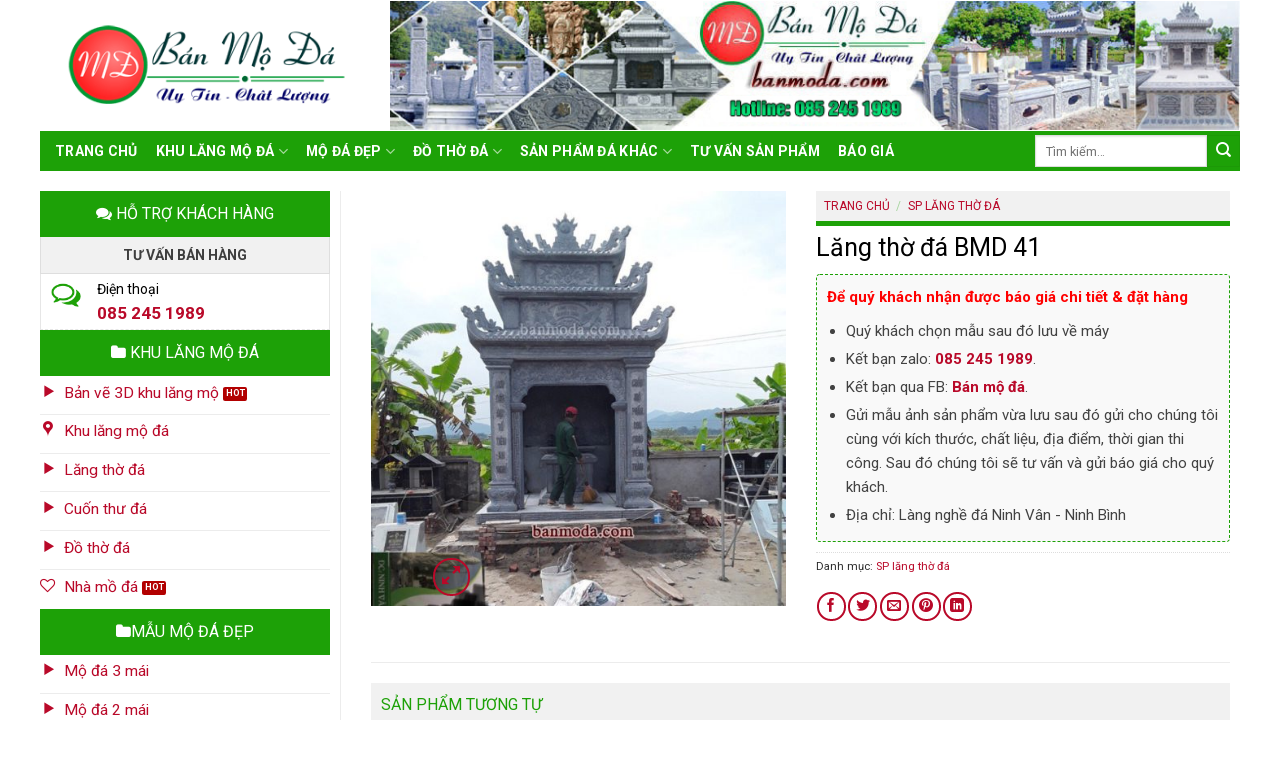

--- FILE ---
content_type: text/html; charset=UTF-8
request_url: https://banmoda.com/san-pham/lang-tho-da-bmd-41
body_size: 30063
content:
<!DOCTYPE html>
<!--[if IE 9 ]> <html lang="vi" class="ie9 loading-site no-js"> <![endif]-->
<!--[if IE 8 ]> <html lang="vi" class="ie8 loading-site no-js"> <![endif]-->
<!--[if (gte IE 9)|!(IE)]><!--><html lang="vi" class="loading-site no-js"> <!--<![endif]-->
<head>
	<meta charset="UTF-8" />
	<link rel="profile" href="https://gmpg.org/xfn/11" />
	<link rel="pingback" href="https://banmoda.com/xmlrpc.php" />

	<script>(function(html){html.className = html.className.replace(/\bno-js\b/,'js')})(document.documentElement);</script>
<meta name='robots' content='index, follow, max-image-preview:large, max-snippet:-1, max-video-preview:-1' />
	<style>img:is([sizes="auto" i], [sizes^="auto," i]) { contain-intrinsic-size: 3000px 1500px }</style>
	<link rel="canonical" href="https://maumoda.com/san-pham/lang-tho-da-bmd-41" />
<meta name="viewport" content="width=device-width, initial-scale=1, maximum-scale=1" />
	<!-- This site is optimized with the Yoast SEO plugin v25.3.1 - https://yoast.com/wordpress/plugins/seo/ -->
	<title>Lăng thờ đá BMD 41</title>
	<meta name="description" content="Lăng thờ đá BMD 41 -" />
	<meta property="og:locale" content="vi_VN" />
	<meta property="og:type" content="article" />
	<meta property="og:title" content="Lăng thờ đá BMD 41" />
	<meta property="og:description" content="Lăng thờ đá BMD 41 -" />
	<meta property="og:url" content="https://banmoda.com/san-pham/lang-tho-da-bmd-41" />
	<meta property="og:site_name" content="Địa chỉ bán mộ đá uy tín tại Ninh Bình" />
	<meta property="og:image" content="https://banmoda.com/wp-content/uploads/2021/10/lang-tho-da-BMD-41.jpg" />
	<meta property="og:image:width" content="600" />
	<meta property="og:image:height" content="600" />
	<meta property="og:image:type" content="image/jpeg" />
	<meta name="twitter:card" content="summary_large_image" />
	<script type="application/ld+json" class="yoast-schema-graph">{"@context":"https://schema.org","@graph":[{"@type":"WebPage","@id":"https://banmoda.com/san-pham/lang-tho-da-bmd-41","url":"https://banmoda.com/san-pham/lang-tho-da-bmd-41","name":"Lăng thờ đá BMD 41","isPartOf":{"@id":"https://banmoda.com/#website"},"primaryImageOfPage":{"@id":"https://banmoda.com/san-pham/lang-tho-da-bmd-41#primaryimage"},"image":{"@id":"https://banmoda.com/san-pham/lang-tho-da-bmd-41#primaryimage"},"thumbnailUrl":"https://banmoda.com/wp-content/uploads/2021/10/lang-tho-da-BMD-41.jpg","datePublished":"2021-10-03T01:47:16+00:00","description":"Lăng thờ đá BMD 41 -","breadcrumb":{"@id":"https://banmoda.com/san-pham/lang-tho-da-bmd-41#breadcrumb"},"inLanguage":"vi","potentialAction":[{"@type":"ReadAction","target":["https://banmoda.com/san-pham/lang-tho-da-bmd-41"]}]},{"@type":"ImageObject","inLanguage":"vi","@id":"https://banmoda.com/san-pham/lang-tho-da-bmd-41#primaryimage","url":"https://banmoda.com/wp-content/uploads/2021/10/lang-tho-da-BMD-41.jpg","contentUrl":"https://banmoda.com/wp-content/uploads/2021/10/lang-tho-da-BMD-41.jpg","width":600,"height":600,"caption":"Lăng thờ đá BMD 41"},{"@type":"BreadcrumbList","@id":"https://banmoda.com/san-pham/lang-tho-da-bmd-41#breadcrumb","itemListElement":[{"@type":"ListItem","position":1,"name":"Trang chủ","item":"https://banmoda.com/"},{"@type":"ListItem","position":2,"name":"Cửa hàng","item":"https://banmoda.com/cua-hang"},{"@type":"ListItem","position":3,"name":"Lăng thờ đá BMD 41"}]},{"@type":"WebSite","@id":"https://banmoda.com/#website","url":"https://banmoda.com/","name":"Địa chỉ bán mộ đá uy tín tại Ninh Bình","description":"","publisher":{"@id":"https://banmoda.com/#/schema/person/2e750b871e95cdca70e05fc109131241"},"potentialAction":[{"@type":"SearchAction","target":{"@type":"EntryPoint","urlTemplate":"https://banmoda.com/?s={search_term_string}"},"query-input":{"@type":"PropertyValueSpecification","valueRequired":true,"valueName":"search_term_string"}}],"inLanguage":"vi"},{"@type":["Person","Organization"],"@id":"https://banmoda.com/#/schema/person/2e750b871e95cdca70e05fc109131241","name":"Admin","image":{"@type":"ImageObject","inLanguage":"vi","@id":"https://banmoda.com/#/schema/person/image/","url":"https://banmoda.com/wp-content/uploads/2021/11/logobanmoda.png","contentUrl":"https://banmoda.com/wp-content/uploads/2021/11/logobanmoda.png","width":600,"height":600,"caption":"Admin"},"logo":{"@id":"https://banmoda.com/#/schema/person/image/"}}]}</script>
	<!-- / Yoast SEO plugin. -->


<link rel='dns-prefetch' href='//maxcdn.bootstrapcdn.com' />
<link rel='dns-prefetch' href='//fonts.googleapis.com' />
<link rel="alternate" type="application/rss+xml" title="Dòng thông tin Địa chỉ bán mộ đá uy tín tại Ninh Bình &raquo;" href="https://banmoda.com/feed" />
<link rel="alternate" type="application/rss+xml" title="Địa chỉ bán mộ đá uy tín tại Ninh Bình &raquo; Dòng bình luận" href="https://banmoda.com/comments/feed" />
<link rel="alternate" type="application/rss+xml" title="Địa chỉ bán mộ đá uy tín tại Ninh Bình &raquo; Lăng thờ đá BMD 41 Dòng bình luận" href="https://banmoda.com/san-pham/lang-tho-da-bmd-41/feed" />
<script type="text/javascript">
/* <![CDATA[ */
window._wpemojiSettings = {"baseUrl":"https:\/\/s.w.org\/images\/core\/emoji\/16.0.1\/72x72\/","ext":".png","svgUrl":"https:\/\/s.w.org\/images\/core\/emoji\/16.0.1\/svg\/","svgExt":".svg","source":{"concatemoji":"https:\/\/banmoda.com\/wp-includes\/js\/wp-emoji-release.min.js?ver=6.8.3"}};
/*! This file is auto-generated */
!function(s,n){var o,i,e;function c(e){try{var t={supportTests:e,timestamp:(new Date).valueOf()};sessionStorage.setItem(o,JSON.stringify(t))}catch(e){}}function p(e,t,n){e.clearRect(0,0,e.canvas.width,e.canvas.height),e.fillText(t,0,0);var t=new Uint32Array(e.getImageData(0,0,e.canvas.width,e.canvas.height).data),a=(e.clearRect(0,0,e.canvas.width,e.canvas.height),e.fillText(n,0,0),new Uint32Array(e.getImageData(0,0,e.canvas.width,e.canvas.height).data));return t.every(function(e,t){return e===a[t]})}function u(e,t){e.clearRect(0,0,e.canvas.width,e.canvas.height),e.fillText(t,0,0);for(var n=e.getImageData(16,16,1,1),a=0;a<n.data.length;a++)if(0!==n.data[a])return!1;return!0}function f(e,t,n,a){switch(t){case"flag":return n(e,"\ud83c\udff3\ufe0f\u200d\u26a7\ufe0f","\ud83c\udff3\ufe0f\u200b\u26a7\ufe0f")?!1:!n(e,"\ud83c\udde8\ud83c\uddf6","\ud83c\udde8\u200b\ud83c\uddf6")&&!n(e,"\ud83c\udff4\udb40\udc67\udb40\udc62\udb40\udc65\udb40\udc6e\udb40\udc67\udb40\udc7f","\ud83c\udff4\u200b\udb40\udc67\u200b\udb40\udc62\u200b\udb40\udc65\u200b\udb40\udc6e\u200b\udb40\udc67\u200b\udb40\udc7f");case"emoji":return!a(e,"\ud83e\udedf")}return!1}function g(e,t,n,a){var r="undefined"!=typeof WorkerGlobalScope&&self instanceof WorkerGlobalScope?new OffscreenCanvas(300,150):s.createElement("canvas"),o=r.getContext("2d",{willReadFrequently:!0}),i=(o.textBaseline="top",o.font="600 32px Arial",{});return e.forEach(function(e){i[e]=t(o,e,n,a)}),i}function t(e){var t=s.createElement("script");t.src=e,t.defer=!0,s.head.appendChild(t)}"undefined"!=typeof Promise&&(o="wpEmojiSettingsSupports",i=["flag","emoji"],n.supports={everything:!0,everythingExceptFlag:!0},e=new Promise(function(e){s.addEventListener("DOMContentLoaded",e,{once:!0})}),new Promise(function(t){var n=function(){try{var e=JSON.parse(sessionStorage.getItem(o));if("object"==typeof e&&"number"==typeof e.timestamp&&(new Date).valueOf()<e.timestamp+604800&&"object"==typeof e.supportTests)return e.supportTests}catch(e){}return null}();if(!n){if("undefined"!=typeof Worker&&"undefined"!=typeof OffscreenCanvas&&"undefined"!=typeof URL&&URL.createObjectURL&&"undefined"!=typeof Blob)try{var e="postMessage("+g.toString()+"("+[JSON.stringify(i),f.toString(),p.toString(),u.toString()].join(",")+"));",a=new Blob([e],{type:"text/javascript"}),r=new Worker(URL.createObjectURL(a),{name:"wpTestEmojiSupports"});return void(r.onmessage=function(e){c(n=e.data),r.terminate(),t(n)})}catch(e){}c(n=g(i,f,p,u))}t(n)}).then(function(e){for(var t in e)n.supports[t]=e[t],n.supports.everything=n.supports.everything&&n.supports[t],"flag"!==t&&(n.supports.everythingExceptFlag=n.supports.everythingExceptFlag&&n.supports[t]);n.supports.everythingExceptFlag=n.supports.everythingExceptFlag&&!n.supports.flag,n.DOMReady=!1,n.readyCallback=function(){n.DOMReady=!0}}).then(function(){return e}).then(function(){var e;n.supports.everything||(n.readyCallback(),(e=n.source||{}).concatemoji?t(e.concatemoji):e.wpemoji&&e.twemoji&&(t(e.twemoji),t(e.wpemoji)))}))}((window,document),window._wpemojiSettings);
/* ]]> */
</script>
<style id='wp-emoji-styles-inline-css' type='text/css'>

	img.wp-smiley, img.emoji {
		display: inline !important;
		border: none !important;
		box-shadow: none !important;
		height: 1em !important;
		width: 1em !important;
		margin: 0 0.07em !important;
		vertical-align: -0.1em !important;
		background: none !important;
		padding: 0 !important;
	}
</style>
<style id='wp-block-library-inline-css' type='text/css'>
:root{--wp-admin-theme-color:#007cba;--wp-admin-theme-color--rgb:0,124,186;--wp-admin-theme-color-darker-10:#006ba1;--wp-admin-theme-color-darker-10--rgb:0,107,161;--wp-admin-theme-color-darker-20:#005a87;--wp-admin-theme-color-darker-20--rgb:0,90,135;--wp-admin-border-width-focus:2px;--wp-block-synced-color:#7a00df;--wp-block-synced-color--rgb:122,0,223;--wp-bound-block-color:var(--wp-block-synced-color)}@media (min-resolution:192dpi){:root{--wp-admin-border-width-focus:1.5px}}.wp-element-button{cursor:pointer}:root{--wp--preset--font-size--normal:16px;--wp--preset--font-size--huge:42px}:root .has-very-light-gray-background-color{background-color:#eee}:root .has-very-dark-gray-background-color{background-color:#313131}:root .has-very-light-gray-color{color:#eee}:root .has-very-dark-gray-color{color:#313131}:root .has-vivid-green-cyan-to-vivid-cyan-blue-gradient-background{background:linear-gradient(135deg,#00d084,#0693e3)}:root .has-purple-crush-gradient-background{background:linear-gradient(135deg,#34e2e4,#4721fb 50%,#ab1dfe)}:root .has-hazy-dawn-gradient-background{background:linear-gradient(135deg,#faaca8,#dad0ec)}:root .has-subdued-olive-gradient-background{background:linear-gradient(135deg,#fafae1,#67a671)}:root .has-atomic-cream-gradient-background{background:linear-gradient(135deg,#fdd79a,#004a59)}:root .has-nightshade-gradient-background{background:linear-gradient(135deg,#330968,#31cdcf)}:root .has-midnight-gradient-background{background:linear-gradient(135deg,#020381,#2874fc)}.has-regular-font-size{font-size:1em}.has-larger-font-size{font-size:2.625em}.has-normal-font-size{font-size:var(--wp--preset--font-size--normal)}.has-huge-font-size{font-size:var(--wp--preset--font-size--huge)}.has-text-align-center{text-align:center}.has-text-align-left{text-align:left}.has-text-align-right{text-align:right}#end-resizable-editor-section{display:none}.aligncenter{clear:both}.items-justified-left{justify-content:flex-start}.items-justified-center{justify-content:center}.items-justified-right{justify-content:flex-end}.items-justified-space-between{justify-content:space-between}.screen-reader-text{border:0;clip-path:inset(50%);height:1px;margin:-1px;overflow:hidden;padding:0;position:absolute;width:1px;word-wrap:normal!important}.screen-reader-text:focus{background-color:#ddd;clip-path:none;color:#444;display:block;font-size:1em;height:auto;left:5px;line-height:normal;padding:15px 23px 14px;text-decoration:none;top:5px;width:auto;z-index:100000}html :where(.has-border-color){border-style:solid}html :where([style*=border-top-color]){border-top-style:solid}html :where([style*=border-right-color]){border-right-style:solid}html :where([style*=border-bottom-color]){border-bottom-style:solid}html :where([style*=border-left-color]){border-left-style:solid}html :where([style*=border-width]){border-style:solid}html :where([style*=border-top-width]){border-top-style:solid}html :where([style*=border-right-width]){border-right-style:solid}html :where([style*=border-bottom-width]){border-bottom-style:solid}html :where([style*=border-left-width]){border-left-style:solid}html :where(img[class*=wp-image-]){height:auto;max-width:100%}:where(figure){margin:0 0 1em}html :where(.is-position-sticky){--wp-admin--admin-bar--position-offset:var(--wp-admin--admin-bar--height,0px)}@media screen and (max-width:600px){html :where(.is-position-sticky){--wp-admin--admin-bar--position-offset:0px}}
</style>
<style id='classic-theme-styles-inline-css' type='text/css'>
/*! This file is auto-generated */
.wp-block-button__link{color:#fff;background-color:#32373c;border-radius:9999px;box-shadow:none;text-decoration:none;padding:calc(.667em + 2px) calc(1.333em + 2px);font-size:1.125em}.wp-block-file__button{background:#32373c;color:#fff;text-decoration:none}
</style>
<link rel='stylesheet' id='toc-screen-css' href='https://banmoda.com/wp-content/plugins/table-of-contents-plus/screen.min.css?ver=2411.1' type='text/css' media='all' />
<style id='toc-screen-inline-css' type='text/css'>
div#toc_container ul li {font-size: 100%;}
</style>
<style id='woocommerce-inline-inline-css' type='text/css'>
.woocommerce form .form-row .required { visibility: visible; }
</style>
<link rel='stylesheet' id='crp-style-rounded-thumbs-css' href='https://banmoda.com/wp-content/plugins/contextual-related-posts/css/rounded-thumbs.min.css?ver=4.0.3' type='text/css' media='all' />
<style id='crp-style-rounded-thumbs-inline-css' type='text/css'>

			.crp_related.crp-rounded-thumbs a {
				width: 150px;
                height: 150px;
				text-decoration: none;
			}
			.crp_related.crp-rounded-thumbs img {
				max-width: 150px;
				margin: auto;
			}
			.crp_related.crp-rounded-thumbs .crp_title {
				width: 100%;
			}
			
</style>
<link rel='stylesheet' id='brands-styles-css' href='https://banmoda.com/wp-content/plugins/woocommerce/assets/css/brands.css?ver=9.9.6' type='text/css' media='all' />
<link rel='stylesheet' id='dashicons-css' href='https://banmoda.com/wp-includes/css/dashicons.min.css?ver=6.8.3' type='text/css' media='all' />
<link rel='stylesheet' id='flatsome-ionicons-css' href='//maxcdn.bootstrapcdn.com/font-awesome/4.7.0/css/font-awesome.min.css?ver=6.8.3' type='text/css' media='all' />
<link rel='stylesheet' id='flatsome-main-css' href='https://banmoda.com/wp-content/themes/flatsome/assets/css/flatsome.css?ver=3.14.2' type='text/css' media='all' />
<style id='flatsome-main-inline-css' type='text/css'>
@font-face {
				font-family: "fl-icons";
				font-display: block;
				src: url(https://banmoda.com/wp-content/themes/flatsome/assets/css/icons/fl-icons.eot?v=3.14.2);
				src:
					url(https://banmoda.com/wp-content/themes/flatsome/assets/css/icons/fl-icons.eot#iefix?v=3.14.2) format("embedded-opentype"),
					url(https://banmoda.com/wp-content/themes/flatsome/assets/css/icons/fl-icons.woff2?v=3.14.2) format("woff2"),
					url(https://banmoda.com/wp-content/themes/flatsome/assets/css/icons/fl-icons.ttf?v=3.14.2) format("truetype"),
					url(https://banmoda.com/wp-content/themes/flatsome/assets/css/icons/fl-icons.woff?v=3.14.2) format("woff"),
					url(https://banmoda.com/wp-content/themes/flatsome/assets/css/icons/fl-icons.svg?v=3.14.2#fl-icons) format("svg");
			}
</style>
<link rel='stylesheet' id='flatsome-shop-css' href='https://banmoda.com/wp-content/themes/flatsome/assets/css/flatsome-shop.css?ver=3.14.2' type='text/css' media='all' />
<link rel='stylesheet' id='flatsome-style-css' href='https://banmoda.com/wp-content/themes/do-cu/style.css?ver=3.0' type='text/css' media='all' />
<link rel='stylesheet' id='flatsome-googlefonts-css' href='//fonts.googleapis.com/css?family=Roboto%3Aregular%2C700%2Cregular%2C700%7CDancing+Script%3Aregular%2Cdefault&#038;display=swap&#038;ver=3.9' type='text/css' media='all' />
<script type="text/javascript" src="https://banmoda.com/wp-includes/js/jquery/jquery.min.js?ver=3.7.1" id="jquery-core-js"></script>
<script type="text/javascript" src="https://banmoda.com/wp-includes/js/jquery/jquery-migrate.min.js?ver=3.4.1" id="jquery-migrate-js"></script>
<script type="text/javascript" id="wc-single-product-js-extra">
/* <![CDATA[ */
var wc_single_product_params = {"i18n_required_rating_text":"Vui l\u00f2ng ch\u1ecdn m\u1ed9t m\u1ee9c \u0111\u00e1nh gi\u00e1","i18n_rating_options":["1 tr\u00ean 5 sao","2 tr\u00ean 5 sao","3 tr\u00ean 5 sao","4 tr\u00ean 5 sao","5 tr\u00ean 5 sao"],"i18n_product_gallery_trigger_text":"Xem th\u01b0 vi\u1ec7n \u1ea3nh to\u00e0n m\u00e0n h\u00ecnh","review_rating_required":"yes","flexslider":{"rtl":false,"animation":"slide","smoothHeight":true,"directionNav":false,"controlNav":"thumbnails","slideshow":false,"animationSpeed":500,"animationLoop":false,"allowOneSlide":false},"zoom_enabled":"","zoom_options":[],"photoswipe_enabled":"","photoswipe_options":{"shareEl":false,"closeOnScroll":false,"history":false,"hideAnimationDuration":0,"showAnimationDuration":0},"flexslider_enabled":""};
/* ]]> */
</script>
<script type="text/javascript" src="https://banmoda.com/wp-content/plugins/woocommerce/assets/js/frontend/single-product.min.js?ver=9.9.6" id="wc-single-product-js" defer="defer" data-wp-strategy="defer"></script>
<script type="text/javascript" src="https://banmoda.com/wp-content/plugins/woocommerce/assets/js/jquery-blockui/jquery.blockUI.min.js?ver=2.7.0-wc.9.9.6" id="jquery-blockui-js" defer="defer" data-wp-strategy="defer"></script>
<script type="text/javascript" src="https://banmoda.com/wp-content/plugins/woocommerce/assets/js/js-cookie/js.cookie.min.js?ver=2.1.4-wc.9.9.6" id="js-cookie-js" defer="defer" data-wp-strategy="defer"></script>
<script type="text/javascript" id="woocommerce-js-extra">
/* <![CDATA[ */
var woocommerce_params = {"ajax_url":"\/wp-admin\/admin-ajax.php","wc_ajax_url":"\/?wc-ajax=%%endpoint%%","i18n_password_show":"Hi\u1ec3n th\u1ecb m\u1eadt kh\u1ea9u","i18n_password_hide":"\u1ea8n m\u1eadt kh\u1ea9u"};
/* ]]> */
</script>
<script type="text/javascript" src="https://banmoda.com/wp-content/plugins/woocommerce/assets/js/frontend/woocommerce.min.js?ver=9.9.6" id="woocommerce-js" defer="defer" data-wp-strategy="defer"></script>
<link rel="https://api.w.org/" href="https://banmoda.com/wp-json/" /><link rel="alternate" title="JSON" type="application/json" href="https://banmoda.com/wp-json/wp/v2/product/2274" /><link rel="EditURI" type="application/rsd+xml" title="RSD" href="https://banmoda.com/xmlrpc.php?rsd" />
<meta name="generator" content="WordPress 6.8.3" />
<meta name="generator" content="WooCommerce 9.9.6" />
<link rel='shortlink' href='https://banmoda.com/?p=2274' />
<link rel="alternate" title="oNhúng (JSON)" type="application/json+oembed" href="https://banmoda.com/wp-json/oembed/1.0/embed?url=https%3A%2F%2Fbanmoda.com%2Fsan-pham%2Flang-tho-da-bmd-41" />
<link rel="alternate" title="oNhúng (XML)" type="text/xml+oembed" href="https://banmoda.com/wp-json/oembed/1.0/embed?url=https%3A%2F%2Fbanmoda.com%2Fsan-pham%2Flang-tho-da-bmd-41&#038;format=xml" />
<!--[if IE]><link rel="stylesheet" type="text/css" href="https://banmoda.com/wp-content/themes/flatsome/assets/css/ie-fallback.css"><script src="//cdnjs.cloudflare.com/ajax/libs/html5shiv/3.6.1/html5shiv.js"></script><script>var head = document.getElementsByTagName('head')[0],style = document.createElement('style');style.type = 'text/css';style.styleSheet.cssText = ':before,:after{content:none !important';head.appendChild(style);setTimeout(function(){head.removeChild(style);}, 0);</script><script src="https://banmoda.com/wp-content/themes/flatsome/assets/libs/ie-flexibility.js"></script><![endif]-->	<noscript><style>.woocommerce-product-gallery{ opacity: 1 !important; }</style></noscript>
	<link rel="icon" href="https://banmoda.com/wp-content/uploads/2021/10/logo.png" sizes="32x32" />
<link rel="icon" href="https://banmoda.com/wp-content/uploads/2021/10/logo.png" sizes="192x192" />
<link rel="apple-touch-icon" href="https://banmoda.com/wp-content/uploads/2021/10/logo.png" />
<meta name="msapplication-TileImage" content="https://banmoda.com/wp-content/uploads/2021/10/logo.png" />
<style id="custom-css" type="text/css">:root {--primary-color: #1da107;}html{background-color:#ffffff!important;}.full-width .ubermenu-nav, .container, .row{max-width: 1210px}.row.row-collapse{max-width: 1180px}.row.row-small{max-width: 1202.5px}.row.row-large{max-width: 1240px}.sticky-add-to-cart--active, #wrapper,#main,#main.dark{background-color: #ffffff}.header-main{height: 131px}#logo img{max-height: 131px}#logo{width:312px;}#logo img{padding:2px 0;}.header-bottom{min-height: 40px}.header-top{min-height: 30px}.transparent .header-main{height: 30px}.transparent #logo img{max-height: 30px}.has-transparent + .page-title:first-of-type,.has-transparent + #main > .page-title,.has-transparent + #main > div > .page-title,.has-transparent + #main .page-header-wrapper:first-of-type .page-title{padding-top: 80px;}.header.show-on-scroll,.stuck .header-main{height:70px!important}.stuck #logo img{max-height: 70px!important}.header-bg-color, .header-wrapper {background-color: #ffffff}.header-bottom {background-color: #1da107}.header-main .nav > li > a{line-height: 16px }.header-bottom-nav > li > a{line-height: 16px }@media (max-width: 549px) {.header-main{height: 70px}#logo img{max-height: 70px}}.main-menu-overlay{background-color: #ffffff}.nav-dropdown{font-size:88%}/* Color */.accordion-title.active, .has-icon-bg .icon .icon-inner,.logo a, .primary.is-underline, .primary.is-link, .badge-outline .badge-inner, .nav-outline > li.active> a,.nav-outline >li.active > a, .cart-icon strong,[data-color='primary'], .is-outline.primary{color: #1da107;}/* Color !important */[data-text-color="primary"]{color: #1da107!important;}/* Background Color */[data-text-bg="primary"]{background-color: #1da107;}/* Background */.scroll-to-bullets a,.featured-title, .label-new.menu-item > a:after, .nav-pagination > li > .current,.nav-pagination > li > span:hover,.nav-pagination > li > a:hover,.has-hover:hover .badge-outline .badge-inner,button[type="submit"], .button.wc-forward:not(.checkout):not(.checkout-button), .button.submit-button, .button.primary:not(.is-outline),.featured-table .title,.is-outline:hover, .has-icon:hover .icon-label,.nav-dropdown-bold .nav-column li > a:hover, .nav-dropdown.nav-dropdown-bold > li > a:hover, .nav-dropdown-bold.dark .nav-column li > a:hover, .nav-dropdown.nav-dropdown-bold.dark > li > a:hover, .is-outline:hover, .tagcloud a:hover,.grid-tools a, input[type='submit']:not(.is-form), .box-badge:hover .box-text, input.button.alt,.nav-box > li > a:hover,.nav-box > li.active > a,.nav-pills > li.active > a ,.current-dropdown .cart-icon strong, .cart-icon:hover strong, .nav-line-bottom > li > a:before, .nav-line-grow > li > a:before, .nav-line > li > a:before,.banner, .header-top, .slider-nav-circle .flickity-prev-next-button:hover svg, .slider-nav-circle .flickity-prev-next-button:hover .arrow, .primary.is-outline:hover, .button.primary:not(.is-outline), input[type='submit'].primary, input[type='submit'].primary, input[type='reset'].button, input[type='button'].primary, .badge-inner{background-color: #1da107;}/* Border */.nav-vertical.nav-tabs > li.active > a,.scroll-to-bullets a.active,.nav-pagination > li > .current,.nav-pagination > li > span:hover,.nav-pagination > li > a:hover,.has-hover:hover .badge-outline .badge-inner,.accordion-title.active,.featured-table,.is-outline:hover, .tagcloud a:hover,blockquote, .has-border, .cart-icon strong:after,.cart-icon strong,.blockUI:before, .processing:before,.loading-spin, .slider-nav-circle .flickity-prev-next-button:hover svg, .slider-nav-circle .flickity-prev-next-button:hover .arrow, .primary.is-outline:hover{border-color: #1da107}.nav-tabs > li.active > a{border-top-color: #1da107}.widget_shopping_cart_content .blockUI.blockOverlay:before { border-left-color: #1da107 }.woocommerce-checkout-review-order .blockUI.blockOverlay:before { border-left-color: #1da107 }/* Fill */.slider .flickity-prev-next-button:hover svg,.slider .flickity-prev-next-button:hover .arrow{fill: #1da107;}body{font-size: 97%;}@media screen and (max-width: 549px){body{font-size: 100%;}}body{font-family:"Roboto", sans-serif}body{font-weight: 0}body{color: #2b2b2b}.nav > li > a {font-family:"Roboto", sans-serif;}.mobile-sidebar-levels-2 .nav > li > ul > li > a {font-family:"Roboto", sans-serif;}.nav > li > a {font-weight: 700;}.mobile-sidebar-levels-2 .nav > li > ul > li > a {font-weight: 700;}h1,h2,h3,h4,h5,h6,.heading-font, .off-canvas-center .nav-sidebar.nav-vertical > li > a{font-family: "Roboto", sans-serif;}h1,h2,h3,h4,h5,h6,.heading-font,.banner h1,.banner h2{font-weight: 700;}.alt-font{font-family: "Dancing Script", sans-serif;}.header:not(.transparent) .header-bottom-nav.nav > li > a{color: #ffffff;}.header:not(.transparent) .header-bottom-nav.nav > li > a:hover,.header:not(.transparent) .header-bottom-nav.nav > li.active > a,.header:not(.transparent) .header-bottom-nav.nav > li.current > a,.header:not(.transparent) .header-bottom-nav.nav > li > a.active,.header:not(.transparent) .header-bottom-nav.nav > li > a.current{color: #eeee22;}.header-bottom-nav.nav-line-bottom > li > a:before,.header-bottom-nav.nav-line-grow > li > a:before,.header-bottom-nav.nav-line > li > a:before,.header-bottom-nav.nav-box > li > a:hover,.header-bottom-nav.nav-box > li.active > a,.header-bottom-nav.nav-pills > li > a:hover,.header-bottom-nav.nav-pills > li.active > a{color:#FFF!important;background-color: #eeee22;}a{color: #5b5b5b;}.has-equal-box-heights .box-image {padding-top: 99%;}.shop-page-title.featured-title .title-bg{ background-image: url(https://banmoda.com/wp-content/uploads/2021/10/lang-tho-da-BMD-41.jpg)!important;}@media screen and (min-width: 550px){.products .box-vertical .box-image{min-width: 247px!important;width: 247px!important;}}.absolute-footer, html{background-color: #dd9933}.label-new.menu-item > a:after{content:"New";}.label-hot.menu-item > a:after{content:"Hot";}.label-sale.menu-item > a:after{content:"Sale";}.label-popular.menu-item > a:after{content:"Popular";}</style>		<style type="text/css" id="wp-custom-css">
			.container{padding-right: 0}
.header:not(.transparent) .header-bottom-nav.nav > li > a{    font-weight: normal;}
.nav-dropdown-default{   
	background: #fafbfe;padding:0; border: 0px; box-shadow: 0px 0px 0px;}
.slider-section .has-hover .bg, .has-hover [class*="image-"] img{border-radius: 4px}
.tieu-de-sidebar{  background: #1da107;
    color: #fff;
    text-transform: uppercase;
    font-size: 16px;
    margin: 0;
    height: 46px;
    text-align: center;
    line-height: 46px;
    font-weight: 400;}

body.framed, body.framed header, body.framed .header-wrapper, body.boxed, body.boxed header, body.boxed .header-wrapper, body.boxed .is-sticky-section{max-width:1200px}
.slider-section .cot1 .col-inner{ padding-right: 0;    background: whitesmoke; }

.slider-section .cot3{padding-right: 0}
.slider-section .cot1, .slider-section .cot1-1 {padding-left:0}
.slider-section .cot3 img{border-radius: 4px}
.widget{margin-bottom:0}
.icon-box-left, .icon-box-right{background: white; border-bottom: 1px dashed #e6e6e6;
    padding-bottom: 3px;
    padding-top: 3px; padding-left: 10px;    border-left: 1px solid #e6e6e6;
    border-right: 1px solid #e6e6e6;}
.cot1 .tieu-de-phu{height: 37px;
    line-height: 36px;
    font-weight: bold;
    color: #3e3e3e;
    text-align: center;
    background: #f1f1f1;
    font-size: 14px; border: 1px solid #dedede; border-top: 0
}
.cot1-1 .col-inner{border:1px solid #dedede}
.box-blog-post .is-divider{display: none}
.cot1 .post-item .box-normal .box-text .post-title{padding-left: 20px; font-weight: normal;background: url(/wp-content/uploads/2018/03/bullet2.png) no-repeat left 3px; margin-left: 10px;color: #2f2f2f;}
.cot1 .post-item{    padding: 0 9.8px 0px;}
.cot1 .post-item .box-normal .box-text{padding-top: 9px;
    padding-bottom: 9px; font-size: 13px;border-bottom: 1px dashed #dedede; border-left: 1px solid #e6e6e6; border-right: 1px solid #e6e6e6}
.cot1 .post-item .box-normal .box-text:hover{background: white}

.heading {background: #f7f7f7 ;
    min-height: 49px;
    border-bottom: 4px solid #25b505;
    position: relative;   height: 50px;}
.heading h2 {
    font-size: 16px;
    margin: 0;
    font-weight: 400;
    padding: 16px; 
}
.heading h2 a {
    color: #1fab00;
    text-transform: uppercase;
}
.readmore {
    position: absolute;
	top: 12px;
    right: 15px; font-size: 14px;
 
    color: gray;
    font-weight: normal; padding-right: 2px;
    padding-top: 1px;
	transition: all .3s;}
.readmore:hover{color: green}
.khuyen-mai {
    background: #f9f9f9;
    border: 1px dashed #1da107;
    border-radius: 4px;
    padding: 10px;
    font-size: 15px; color: #424242;    margin-bottom: 10px;
}
.khuyen-mai strong{color: red; }
.khuyen-mai ul{margin-top: 10px; margin-bottom: 0}
.khuyen-mai ul li{margin-bottom: 4px}
.product-main .product-info{font-size: 14px; padding-top:0}
.thong-bao-chung{font-size: 14px; margin-bottom: 10px}
.demo_store {
    padding: 5px;
    margin: 0;
    text-align: center;
    background-color: #1da107;
    color: #FFF;
    font-size: 15px;
}
.html-shop-page, .shop-container .term-description, .notice{background: #fff7e5;
    padding: 7px;
    border: 1px dashed #d26e4b;
    border-radius: 4px;
    border-left: 8px solid #d26e4b;
    margin-bottom: 15px;
    margin-top: 15px;
    font-size: 15px;
    color: #383838;}
.shop-container .term-description{margin-top:0}
.shop-container .term-description p{margin-bottom:0}
.page-title-inner{padding-left: 0}
#product-sidebar{padding-left:0; padding-right:0; border-right: 0}
.category-page-row .large-3{padding-left:0; padding-right:0}
.category-page-row .large-9{padding-right:0}
.cot1{padding-left:0; padding-right:10px}
.page-title-inner .medium-text-center{font-size: 14px}
.breadcrumbs{text-transform: uppercase;
    font-weight: normal;
    letter-spacing: 0px;
    padding: 0;
    color: #1da107;}
.category-page-row{padding-top:15px}
.category-page-row .products{    background: #f1f1f1;
    margin: 0 !important;
    padding-top: 10px;
    border: 1px solid #e6e6e6;
    border-radius: 4px;
}
 .product-small .col-inner{background: white; border: 1px solid #e6e6e6; border-radius: 4px;}
.product-small .box-text-products{padding-left: 5px; padding-right: 5px}
  .has-hover [class*="image-"] img{border-bottom-left-radius: 0; border-bottom-right-radius:0}
 .product-title{margin-bottom: 10px; font-size: 15px}
 .product-small .price-wrapper del{display: inline-block;
    margin-bottom: 10px;
    font-size: 14px;
	color: #b5b5b5;}
 .product-small .price-wrapper .price{display: block;
    font-size: 20px;
    color: red;}
 .product-small .price-wrapper .price ins span{color: red; font-weight: normal}
.badge-inner{background: #ff7300;
    font-size: 14px; font-weight: normal; padding: 7px;
	border-radius: 4px;}
.badge{height: 30px}
.product-small .box-text{padding-bottom: 50px}
.top{bottom:0 !important; top:auto} .left {
	left: 50px;}
 .badge-container{margin-bottom:10px}
 .product-small .col-inner:hover{border: 1px solid #1da107}
.cot-2{padding-right: 0 !important}
.product-small .price-wrapper .rrp-price{display: inline-block;
    font-size: 14px;
    color: gray;
 }
.footer-secondary{display: none}
.product-main{padding-top: 20px; padding-bottom:0}
.product-main .large-9{padding-right:0}
.product-info .breadcrumbs{font-size: .85em;
    margin: 0 0 .5em;
    background: #f1f1f1;
    padding: 8px;
    border-bottom: 5px solid #1da107;}
.breadcrumbs a{color: rgb(29, 161, 7);}
.product-main .product-title{font-size:25px; font-weight: normal; margin-top: 20px; color: black }
.product-main .price-wrapper .price del{font-size: 18px; font-weight: normal; color: gray; margin-bottom: 15px;    display: inline-block;}
.product-main .price-wrapper .price ins span{font-weight: normal; color: red}
.product-main .price-wrapper .price{font-weight: normal; color: red}
.detailcall-1{padding: 5px 20px;}
.detailcall-1 h3{    margin-bottom: 0;}
.woocommerce-tabs{    background: #ffffff;
    border: 1px solid #e6e6e6;
    padding-left: 10px !important; padding-right: 10px !important; padding-top:30px;
    border-radius: 4px;}
.product-main .product-footer .product-title{font-size: 15px; color: black}

.related-products-wrapper h3{background: #f1f1f1;
    border-bottom: 5px solid #1da107;
    padding-left: 10px;
    color: #1da107;
    height: 45px;
    line-height: 13px;
    margin-bottom: 20px;
    margin-top: 20px; font-size: 16px; letter-spacing:0; font-weight: normal}
.product-main .tabbed-content .tab-panels{font-size: 14px}
 .product-main .product-tabs{    border-bottom: 1px solid #ececec;}
.page-wrapper{padding-top: 20px; padding-bottom:0}
.page-wrapper .large-3{padding-left:0}
.page-wrapper #content{padding-right: 0}
.page-wrapper .col-divided{padding-right:10px}
.blog-wrapper .post-sidebar{padding-right:10px}
.blog-wrapper .large-9{padding-right:0; padding-left:20px}
.box-image .out-of-stock-label{color: #fff;
    font-weight: normal;
    text-transform: none;
    position: absolute;
    top: 0;
    font-size: 14px;
    width: 68px;
    right: 0;
    background: #fff;
    padding: 5px 0;
    background: rgba(255, 0, 0, 0.9);
    text-align: center;
    opacity: .9; border-bottom-right-radius: 5px;
    }
.product-main .badge-container{top:0; left:0; margin-left:10px; margin-top:10px}
 
.menu-mobile .widget_nav_menu{margin-left:0}
.menu-mobile .widget_nav_menu ul>li{padding-left:20px}
.menu-mobile .widget_nav_menu ul>li>ul{padding-left:0 !important; background: #55ac22; margin-left:0}
.menu-mobile .widget_nav_menu .sub-menu li{border-bottom: 1px solid #a3c378}
.menu-mobile .widget_nav_menu .sub-menu li a{font-size: 16px}
.menu-mobile .widget_nav_menu ul>li a{font-size: 18px; padding-top: 7px; padding-bottom:7px}
.widget .toggle{margin-right:20px}
.menu-mobile .col{padding-bottom:0px; padding-left: 10px; padding-right: 10px}
.off-canvas-left.dark .mfp-content{background: white}
.header-block .cot1{padding:0}
@media (max-width: 549px){.left{left:19%} .cot-2{padding-right:10px !important}}
		</style>
		
<!-- Global site tag (gtag.js) - Google Analytics -->
<script async src="https://www.googletagmanager.com/gtag/js?id=G-YKEBFXQSJT"></script>
<script>
  window.dataLayer = window.dataLayer || [];
  function gtag(){dataLayer.push(arguments);}
  gtag('js', new Date());

  gtag('config', 'G-YKEBFXQSJT');
</script>
	<meta name='dmca-site-verification' content='NlIwUDRkais5MVJ2K3RVRjM0aXNFZz090' />
	
	<!-- Google Tag Manager -->
<script>(function(w,d,s,l,i){w[l]=w[l]||[];w[l].push({'gtm.start':
new Date().getTime(),event:'gtm.js'});var f=d.getElementsByTagName(s)[0],
j=d.createElement(s),dl=l!='dataLayer'?'&l='+l:'';j.async=true;j.src=
'https://www.googletagmanager.com/gtm.js?id='+i+dl;f.parentNode.insertBefore(j,f);
})(window,document,'script','dataLayer','GTM-5BWD5MX');</script>
<!-- End Google Tag Manager -->
	
	<!-- Event snippet for lượt xem trang banmoda conversion page -->
<!-- Google tag (gtag.js) -->
<script async src="https://www.googletagmanager.com/gtag/js?id=AW-573206969"></script>
<script>
  window.dataLayer = window.dataLayer || [];
  function gtag(){dataLayer.push(arguments);}
  gtag('js', new Date());

  gtag('config', 'AW-573206969');
</script>
</head>

<body data-rsssl=1 class="wp-singular product-template-default single single-product postid-2274 wp-theme-flatsome wp-child-theme-do-cu theme-flatsome woocommerce woocommerce-page woocommerce-no-js boxed nav-dropdown-has-shadow nav-dropdown-has-border has-lightbox catalog-mode">


<a class="skip-link screen-reader-text" href="#main">Skip to content</a>

<div id="wrapper">

	
	<header id="header" class="header has-sticky sticky-jump">
		<div class="header-wrapper">
			<div id="masthead" class="header-main hide-for-sticky">
      <div class="header-inner flex-row container logo-left medium-logo-center" role="navigation">

          <!-- Logo -->
          <div id="logo" class="flex-col logo">
            <!-- Header logo -->
<a href="https://banmoda.com/" title="Địa chỉ bán mộ đá uy tín tại Ninh Bình" rel="home">
    <img width="312" height="131" src="https://banmoda.com/wp-content/uploads/2021/10/logobanmoda.png" class="header_logo header-logo" alt="Địa chỉ bán mộ đá uy tín tại Ninh Bình"/><img  width="312" height="131" src="https://banmoda.com/wp-content/uploads/2021/10/logobanmoda.png" class="header-logo-dark" alt="Địa chỉ bán mộ đá uy tín tại Ninh Bình"/></a>
          </div>

          <!-- Mobile Left Elements -->
          <div class="flex-col show-for-medium flex-left">
            <ul class="mobile-nav nav nav-left ">
              <li class="nav-icon has-icon">
  		<a href="#" data-open="#main-menu" data-pos="left" data-bg="main-menu-overlay" data-color="dark" class="is-small" aria-label="Menu" aria-controls="main-menu" aria-expanded="false">
		
		  <i class="icon-menu" ></i>
		  		</a>
	</li>            </ul>
          </div>

          <!-- Left Elements -->
          <div class="flex-col hide-for-medium flex-left
            flex-grow">
            <ul class="header-nav header-nav-main nav nav-left  nav-uppercase" >
                          </ul>
          </div>

          <!-- Right Elements -->
          <div class="flex-col hide-for-medium flex-right">
            <ul class="header-nav header-nav-main nav nav-right  nav-uppercase">
              <li class="header-block"><div class="header-block-block-1">	<div class="img has-hover x md-x lg-x y md-y lg-y" id="image_825034023">
								<div class="img-inner dark" >
			<img width="869" height="132" src="https://banmoda.com/wp-content/uploads/2025/07/banner-banmoda.jpg" class="attachment-original size-original" alt="" decoding="async" fetchpriority="high" srcset="https://banmoda.com/wp-content/uploads/2025/07/banner-banmoda.jpg 869w, https://banmoda.com/wp-content/uploads/2025/07/banner-banmoda-768x117.jpg 768w, https://banmoda.com/wp-content/uploads/2025/07/banner-banmoda-247x38.jpg 247w, https://banmoda.com/wp-content/uploads/2025/07/banner-banmoda-510x77.jpg 510w" sizes="(max-width: 869px) 100vw, 869px" />						
					</div>
								
<style>
#image_825034023 {
  width: 100%;
}
</style>
	</div>
	</div></li>            </ul>
          </div>

          <!-- Mobile Right Elements -->
          <div class="flex-col show-for-medium flex-right">
            <ul class="mobile-nav nav nav-right ">
                          </ul>
          </div>

      </div>
     
      </div><div id="wide-nav" class="header-bottom wide-nav nav-dark hide-for-medium">
    <div class="flex-row container">

                        <div class="flex-col hide-for-medium flex-left">
                <ul class="nav header-nav header-bottom-nav nav-left  nav-size-medium nav-spacing-medium nav-uppercase">
                    <li id="menu-item-1000" class="menu-item menu-item-type-custom menu-item-object-custom menu-item-home menu-item-1000 menu-item-design-default"><a href="https://banmoda.com/" class="nav-top-link">Trang chủ</a></li>
<li id="menu-item-1714" class="menu-item menu-item-type-custom menu-item-object-custom menu-item-has-children menu-item-1714 menu-item-design-default has-dropdown"><a href="https://banmoda.com/lang-mo-da" class="nav-top-link">Khu lăng mộ đá<i class="icon-angle-down" ></i></a>
<ul class="sub-menu nav-dropdown nav-dropdown-default">
	<li id="menu-item-3232" class="menu-item menu-item-type-taxonomy menu-item-object-product_cat menu-item-3232"><a href="https://banmoda.com/danh-muc/ban-ve-3d-khu-lang-mo-da">Bản Vẽ Phối Cảnh 3D Khu Lăng Mộ Đá</a></li>
	<li id="menu-item-3233" class="menu-item menu-item-type-post_type menu-item-object-post menu-item-3233"><a href="https://banmoda.com/lang-mo-da">Khu lăng mộ đá Ninh Bình</a></li>
	<li id="menu-item-1710" class="menu-item menu-item-type-post_type menu-item-object-post menu-item-1710"><a href="https://banmoda.com/cuon-thu-da">Cuốn thư đá</a></li>
	<li id="menu-item-1715" class="menu-item menu-item-type-post_type menu-item-object-post menu-item-1715"><a href="https://banmoda.com/lang-tho-da">Lăng thờ đá</a></li>
</ul>
</li>
<li id="menu-item-2376" class="menu-item menu-item-type-custom menu-item-object-custom menu-item-has-children menu-item-2376 menu-item-design-default has-dropdown"><a href="https://banmoda.com/danh-muc/mo-da-dep" class="nav-top-link">Mộ đá đẹp<i class="icon-angle-down" ></i></a>
<ul class="sub-menu nav-dropdown nav-dropdown-default">
	<li id="menu-item-2446" class="menu-item menu-item-type-post_type menu-item-object-post menu-item-2446"><a href="https://banmoda.com/mo-da-ba-mai">Mộ đá 3 mái</a></li>
	<li id="menu-item-2824" class="menu-item menu-item-type-post_type menu-item-object-post menu-item-2824"><a href="https://banmoda.com/mo-da-hai-mai">Mộ đá 2 mái</a></li>
	<li id="menu-item-2920" class="menu-item menu-item-type-post_type menu-item-object-post menu-item-2920"><a href="https://banmoda.com/mo-da-mot-mai">Mộ đá 1 mái</a></li>
	<li id="menu-item-2677" class="menu-item menu-item-type-post_type menu-item-object-post menu-item-2677"><a href="https://banmoda.com/mo-da-don-gian">Mộ đá đơn giản</a></li>
	<li id="menu-item-3341" class="menu-item menu-item-type-post_type menu-item-object-post menu-item-3341"><a href="https://banmoda.com/mo-da-doi">Mộ đá đôi</a></li>
	<li id="menu-item-2377" class="menu-item menu-item-type-post_type menu-item-object-post menu-item-2377"><a href="https://banmoda.com/mo-da-tron">Mộ đá tròn</a></li>
	<li id="menu-item-2378" class="menu-item menu-item-type-post_type menu-item-object-post menu-item-2378"><a href="https://banmoda.com/mo-da-cong-giao">Mộ đá công giáo</a></li>
	<li id="menu-item-4500" class="menu-item menu-item-type-post_type menu-item-object-post menu-item-4500"><a href="https://banmoda.com/mau-mo-da-granite">Mộ Đá Granite</a></li>
	<li id="menu-item-3400" class="menu-item menu-item-type-taxonomy menu-item-object-product_cat menu-item-3400"><a href="https://banmoda.com/danh-muc/nha-mo-da">Nhà mồ đá</a></li>
</ul>
</li>
<li id="menu-item-1706" class="menu-item menu-item-type-custom menu-item-object-custom menu-item-has-children menu-item-1706 menu-item-design-default has-dropdown"><a href="/do-tho-da" class="nav-top-link">Đồ thờ đá<i class="icon-angle-down" ></i></a>
<ul class="sub-menu nav-dropdown nav-dropdown-default">
	<li id="menu-item-1707" class="menu-item menu-item-type-post_type menu-item-object-post menu-item-1707"><a href="https://banmoda.com/cay-huong-da">Cây hương đá</a></li>
	<li id="menu-item-3863" class="menu-item menu-item-type-post_type menu-item-object-post menu-item-3863"><a href="https://banmoda.com/lu-huong-da">Lư hương đá</a></li>
	<li id="menu-item-1708" class="menu-item menu-item-type-post_type menu-item-object-post menu-item-1708"><a href="https://banmoda.com/ban-tho-da">Bàn thờ đá</a></li>
	<li id="menu-item-1711" class="menu-item menu-item-type-post_type menu-item-object-post menu-item-1711"><a href="https://banmoda.com/bat-huong-da">Bát hương đá</a></li>
	<li id="menu-item-1712" class="menu-item menu-item-type-post_type menu-item-object-post menu-item-1712"><a href="https://banmoda.com/lo-hoa-da">Lọ hoa đá</a></li>
	<li id="menu-item-1713" class="menu-item menu-item-type-post_type menu-item-object-post menu-item-1713"><a href="https://banmoda.com/mam-bong-da">Mâm bồng đá</a></li>
	<li id="menu-item-2678" class="menu-item menu-item-type-post_type menu-item-object-post menu-item-2678"><a href="https://banmoda.com/mau-bia-da-dep">Bia đá</a></li>
	<li id="menu-item-3851" class="menu-item menu-item-type-post_type menu-item-object-post menu-item-3851"><a href="https://banmoda.com/den-da">Đèn đá</a></li>
</ul>
</li>
<li id="menu-item-3300" class="menu-item menu-item-type-custom menu-item-object-custom menu-item-has-children menu-item-3300 menu-item-design-default has-dropdown"><a href="#" class="nav-top-link">Sản phẩm đá khác<i class="icon-angle-down" ></i></a>
<ul class="sub-menu nav-dropdown nav-dropdown-default">
	<li id="menu-item-3301" class="menu-item menu-item-type-post_type menu-item-object-post menu-item-3301"><a href="https://banmoda.com/chan-tang-da">Chân tảng đá</a></li>
	<li id="menu-item-3302" class="menu-item menu-item-type-post_type menu-item-object-post menu-item-3302"><a href="https://banmoda.com/lan-can-da">Lan can đá</a></li>
	<li id="menu-item-3575" class="menu-item menu-item-type-post_type menu-item-object-post menu-item-3575"><a href="https://banmoda.com/den-da">Đèn đá</a></li>
	<li id="menu-item-3812" class="menu-item menu-item-type-post_type menu-item-object-post menu-item-3812"><a href="https://banmoda.com/cong-tam-quan-da-dep">Cổng đá tam quan</a></li>
	<li id="menu-item-3811" class="menu-item menu-item-type-post_type menu-item-object-post menu-item-3811"><a href="https://banmoda.com/cot-da-dep">Cột đá</a></li>
</ul>
</li>
<li id="menu-item-4108" class="menu-item menu-item-type-taxonomy menu-item-object-category menu-item-4108 menu-item-design-default"><a href="https://banmoda.com/tu-van" class="nav-top-link">Tư vấn sản phẩm</a></li>
<li id="menu-item-2967" class="menu-item menu-item-type-post_type menu-item-object-post menu-item-2967 menu-item-design-default"><a href="https://banmoda.com/bao-gia-mo-da" class="nav-top-link">Báo giá</a></li>
                </ul>
            </div>
            
            
                        <div class="flex-col hide-for-medium flex-right flex-grow">
              <ul class="nav header-nav header-bottom-nav nav-right  nav-size-medium nav-spacing-medium nav-uppercase">
                   <li class="header-search-form search-form html relative has-icon">
	<div class="header-search-form-wrapper">
		<div class="searchform-wrapper ux-search-box relative is-normal"><form role="search" method="get" class="searchform" action="https://banmoda.com/">
	<div class="flex-row relative">
						<div class="flex-col flex-grow">
			<label class="screen-reader-text" for="woocommerce-product-search-field-0">Tìm kiếm:</label>
			<input type="search" id="woocommerce-product-search-field-0" class="search-field mb-0" placeholder="Tìm kiếm&hellip;" value="" name="s" />
			<input type="hidden" name="post_type" value="product" />
					</div>
		<div class="flex-col">
			<button type="submit" value="Tìm kiếm" class="ux-search-submit submit-button secondary button icon mb-0" aria-label="Submit">
				<i class="icon-search" ></i>			</button>
		</div>
	</div>
	<div class="live-search-results text-left z-top"></div>
</form>
</div>	</div>
</li>              </ul>
            </div>
            
            
    </div>
</div>

<div class="header-bg-container fill"><div class="header-bg-image fill"></div><div class="header-bg-color fill"></div></div>		</div>
	</header>

	
	<main id="main" class="">

	<div class="shop-container">
		
			<div class="container">
	<div class="woocommerce-notices-wrapper"></div></div>
<div id="product-2274" class="product type-product post-2274 status-publish first instock product_cat-sp-lang-tho-da has-post-thumbnail shipping-taxable product-type-simple">
	<div class="product-main">
 <div class="row content-row row-divided row-large">

 	<div id="product-sidebar" class="col large-3 hide-for-medium shop-sidebar ">
		
		<aside id="block_widget-3" class="widget block_widget">
		
		<div class="row row-small"  id="row-800297257">


</div>

	<div id="col-291944950" class="col cot1 small-12 large-12"  >
				<div class="col-inner"  >
			
			

<h3 class="tieu-de-sidebar"><span class="fa fa-comments"></span> HỖ TRỢ KHÁCH HÀNG</h3>
<div class="tieu-de-phu">TƯ VẤN BÁN HÀNG</div>

		<div class="icon-box featured-box icon-box-left text-left"  >
					<div class="icon-box-img" style="width: 30px">
				<div class="icon">
					<div class="icon-inner" >
						<img width="200" height="200" src="https://banmoda.com/wp-content/uploads/2021/10/chat-icon.png" class="attachment-medium size-medium" alt="" decoding="async" srcset="https://banmoda.com/wp-content/uploads/2021/10/chat-icon.png 200w, https://banmoda.com/wp-content/uploads/2021/10/chat-icon-100x100.png 100w" sizes="(max-width: 200px) 100vw, 200px" />					</div>
				</div>
			</div>
				<div class="icon-box-text last-reset">
									

<span style="font-size: 90%; color: #000000;">Điện thoại</span><span style="color: #ff0000;"></br> <strong><span style="font-size: 110%; line-height: 1.5;"><a href="tel:085 245 1989" target="_blank" rel="noopener">085 245 1989</a></span></strong></span>
</span>

		</div>
	</div>
	
	
<h3 class="tieu-de-sidebar"><span class="fa fa-folder"></span> KHU LĂNG MỘ ĐÁ</h3>
	<div class="ux-menu stack stack-col justify-start ux-menu--divider-solid">
		

	<div class="ux-menu-link flex menu-item label-hot">
		<a class="ux-menu-link__link flex" href="https://banmoda.com/danh-muc/ban-ve-3d-khu-lang-mo-da"  >
			<i class="ux-menu-link__icon text-center icon-play" ></i>			<span class="ux-menu-link__text">
				Bản vẽ 3D khu lăng mộ			</span>
		</a>
	</div>
	

	<div class="ux-menu-link flex menu-item">
		<a class="ux-menu-link__link flex" href="https://banmoda.com/lang-mo-da"  >
			<i class="ux-menu-link__icon text-center icon-map-pin-fill" ></i>			<span class="ux-menu-link__text">
				Khu lăng mộ đá			</span>
		</a>
	</div>
	

	<div class="ux-menu-link flex menu-item">
		<a class="ux-menu-link__link flex" href="https://banmoda.com/lang-tho-da"  >
			<i class="ux-menu-link__icon text-center icon-play" ></i>			<span class="ux-menu-link__text">
				Lăng thờ đá			</span>
		</a>
	</div>
	

	<div class="ux-menu-link flex menu-item">
		<a class="ux-menu-link__link flex" href="https://banmoda.com/cuon-thu-da"  >
			<i class="ux-menu-link__icon text-center icon-play" ></i>			<span class="ux-menu-link__text">
				Cuốn thư đá			</span>
		</a>
	</div>
	

	<div class="ux-menu-link flex menu-item">
		<a class="ux-menu-link__link flex" href="https://banmoda.com/do-tho-da"  >
			<i class="ux-menu-link__icon text-center icon-play" ></i>			<span class="ux-menu-link__text">
				Đồ thờ đá			</span>
		</a>
	</div>
	

	<div class="ux-menu-link flex menu-item label-hot">
		<a class="ux-menu-link__link flex" href="https://banmoda.com/danh-muc/nha-mo-da"  >
			<i class="ux-menu-link__icon text-center icon-heart-o" ></i>			<span class="ux-menu-link__text">
				Nhà mồ đá			</span>
		</a>
	</div>
	


	</div>
	
<h3 class="tieu-de-sidebar"><span class="fa fa-folder"></span>MẪU MỘ ĐÁ ĐẸP</h3>
	<div class="ux-menu stack stack-col justify-start ux-menu--divider-solid">
		

	<div class="ux-menu-link flex menu-item">
		<a class="ux-menu-link__link flex" href="https://banmoda.com/mo-da-ba-mai"  >
			<i class="ux-menu-link__icon text-center icon-play" ></i>			<span class="ux-menu-link__text">
				Mộ đá 3 mái			</span>
		</a>
	</div>
	

	<div class="ux-menu-link flex menu-item">
		<a class="ux-menu-link__link flex" href="https://banmoda.com/mo-da-hai-mai"  >
			<i class="ux-menu-link__icon text-center icon-play" ></i>			<span class="ux-menu-link__text">
				Mộ đá 2 mái			</span>
		</a>
	</div>
	

	<div class="ux-menu-link flex menu-item">
		<a class="ux-menu-link__link flex" href="https://banmoda.com/mo-da-mot-mai"  >
			<i class="ux-menu-link__icon text-center icon-play" ></i>			<span class="ux-menu-link__text">
				Mộ đá 1 mái			</span>
		</a>
	</div>
	

	<div class="ux-menu-link flex menu-item">
		<a class="ux-menu-link__link flex" href="https://banmoda.com/mo-da-don-gian"  >
			<i class="ux-menu-link__icon text-center icon-play" ></i>			<span class="ux-menu-link__text">
				Mộ đá đơn giản			</span>
		</a>
	</div>
	

	<div class="ux-menu-link flex menu-item">
		<a class="ux-menu-link__link flex" href="https://banmoda.com/mo-da-cong-giao"  >
			<i class="ux-menu-link__icon text-center icon-play" ></i>			<span class="ux-menu-link__text">
				Mộ đá công giáo			</span>
		</a>
	</div>
	

	<div class="ux-menu-link flex menu-item">
		<a class="ux-menu-link__link flex" href="https://banmoda.com/mo-da-doi"  >
			<i class="ux-menu-link__icon text-center icon-play" ></i>			<span class="ux-menu-link__text">
				Mộ đá đôi			</span>
		</a>
	</div>
	

	<div class="ux-menu-link flex menu-item">
		<a class="ux-menu-link__link flex" href="https://banmoda.com/mo-da-tron"  >
			<i class="ux-menu-link__icon text-center icon-play" ></i>			<span class="ux-menu-link__text">
				Mộ đá tròn			</span>
		</a>
	</div>
	

	<div class="ux-menu-link flex menu-item">
		<a class="ux-menu-link__link flex" href="https://banmoda.com/mau-mo-da-granite"  >
			<i class="ux-menu-link__icon text-center icon-play" ></i>			<span class="ux-menu-link__text">
				Mộ đá Granite			</span>
		</a>
	</div>
	


	</div>
	
<h3 class="tieu-de-sidebar"><span class="fa fa-folder"></span>ĐỒ THỜ ĐÁ</h3>
	<div class="ux-menu stack stack-col justify-start ux-menu--divider-solid">
		

	<div class="ux-menu-link flex menu-item">
		<a class="ux-menu-link__link flex" href="https://banmoda.com/ban-tho-da"  >
			<i class="ux-menu-link__icon text-center icon-play" ></i>			<span class="ux-menu-link__text">
				Bàn thờ đá			</span>
		</a>
	</div>
	

	<div class="ux-menu-link flex menu-item">
		<a class="ux-menu-link__link flex" href="https://banmoda.com/cay-huong-da"  >
			<i class="ux-menu-link__icon text-center icon-play" ></i>			<span class="ux-menu-link__text">
				Cây hương đá			</span>
		</a>
	</div>
	

	<div class="ux-menu-link flex menu-item">
		<a class="ux-menu-link__link flex" href="https://banmoda.com/lu-huong-da"  >
			<i class="ux-menu-link__icon text-center icon-play" ></i>			<span class="ux-menu-link__text">
				Lư hương đá			</span>
		</a>
	</div>
	

	<div class="ux-menu-link flex menu-item">
		<a class="ux-menu-link__link flex" href="https://banmoda.com/mau-bia-da-dep"  >
			<i class="ux-menu-link__icon text-center icon-play" ></i>			<span class="ux-menu-link__text">
				Bia đá			</span>
		</a>
	</div>
	

	<div class="ux-menu-link flex menu-item">
		<a class="ux-menu-link__link flex" href="https://banmoda.com/bat-huong-da"  >
			<i class="ux-menu-link__icon text-center icon-play" ></i>			<span class="ux-menu-link__text">
				Bát hương đá			</span>
		</a>
	</div>
	

	<div class="ux-menu-link flex menu-item">
		<a class="ux-menu-link__link flex" href="https://banmoda.com/lo-hoa-da"  >
			<i class="ux-menu-link__icon text-center icon-play" ></i>			<span class="ux-menu-link__text">
				Lọ hoa đá			</span>
		</a>
	</div>
	

	<div class="ux-menu-link flex menu-item">
		<a class="ux-menu-link__link flex" href="https://banmoda.com/mam-bong-da"  >
			<i class="ux-menu-link__icon text-center icon-play" ></i>			<span class="ux-menu-link__text">
				Mâm bồng đá			</span>
		</a>
	</div>
	

	<div class="ux-menu-link flex menu-item">
		<a class="ux-menu-link__link flex" href="https://banmoda.com/den-da"  >
			<i class="ux-menu-link__icon text-center icon-play" ></i>			<span class="ux-menu-link__text">
				Đèn đá			</span>
		</a>
	</div>
	


	</div>
	
<h3 class="tieu-de-sidebar"><span class="fa fa-folder"></span>SẢN PHẨM KHÁC</h3>
	<div class="ux-menu stack stack-col justify-start ux-menu--divider-solid">
		

	<div class="ux-menu-link flex menu-item">
		<a class="ux-menu-link__link flex" href="https://banmoda.com/lan-can-da"  >
			<i class="ux-menu-link__icon text-center icon-play" ></i>			<span class="ux-menu-link__text">
				Lan can đá			</span>
		</a>
	</div>
	

	<div class="ux-menu-link flex menu-item">
		<a class="ux-menu-link__link flex" href="https://banmoda.com/chan-tang-da"  >
			<i class="ux-menu-link__icon text-center icon-play" ></i>			<span class="ux-menu-link__text">
				Chân tảng đá			</span>
		</a>
	</div>
	

	<div class="ux-menu-link flex menu-item">
		<a class="ux-menu-link__link flex" href="https://banmoda.com/cong-tam-quan-da-dep"  >
			<i class="ux-menu-link__icon text-center icon-play" ></i>			<span class="ux-menu-link__text">
				Cổng đá			</span>
		</a>
	</div>
	

	<div class="ux-menu-link flex menu-item">
		<a class="ux-menu-link__link flex" href="https://banmoda.com/cot-da-dep"  >
			<i class="ux-menu-link__icon text-center icon-play" ></i>			<span class="ux-menu-link__text">
				Cột đá			</span>
		</a>
	</div>
	


	</div>
	
<h3 class="tieu-de-sidebar"><span class="fa fa-folder"></span>bài viết mới</h3>

  
    <div class="row large-columns-1 medium-columns-1 small-columns-1 row-small">
  		<div class="col post-item" >
			<div class="col-inner">
			<a href="https://banmoda.com/nhung-mau-mo-da-granite-mau-mo-hoa-cuong-dep-cua-nam-2025" class="plain">
				<div class="box box-normal box-text-bottom box-blog-post has-hover">
            					<div class="box-image" >
  						<div class="image-cover" style="padding-top:0%;">
  							<img width="800" height="600" src="data:image/svg+xml,%3Csvg%20viewBox%3D%220%200%20800%20600%22%20xmlns%3D%22http%3A%2F%2Fwww.w3.org%2F2000%2Fsvg%22%3E%3C%2Fsvg%3E" data-src="https://banmoda.com/wp-content/uploads/2025/07/nhung-mau-mo-da-granite-mau-mo-hoa-cuong-dep-cua-nam-2025-11.jpg" class="lazy-load attachment-original size-original wp-post-image" alt="những mẫu mộ đá granite, mẫu mộ hoa cương đẹp của năm 2025" decoding="async" srcset="" data-srcset="https://banmoda.com/wp-content/uploads/2025/07/nhung-mau-mo-da-granite-mau-mo-hoa-cuong-dep-cua-nam-2025-11.jpg 800w, https://banmoda.com/wp-content/uploads/2025/07/nhung-mau-mo-da-granite-mau-mo-hoa-cuong-dep-cua-nam-2025-11-768x576.jpg 768w, https://banmoda.com/wp-content/uploads/2025/07/nhung-mau-mo-da-granite-mau-mo-hoa-cuong-dep-cua-nam-2025-11-247x185.jpg 247w, https://banmoda.com/wp-content/uploads/2025/07/nhung-mau-mo-da-granite-mau-mo-hoa-cuong-dep-cua-nam-2025-11-510x383.jpg 510w" sizes="(max-width: 800px) 100vw, 800px" />  							  							  						</div>
  						  					</div>
          					<div class="box-text text-left" >
					<div class="box-text-inner blog-post-inner">

					
										<h5 class="post-title is-large ">Những mẫu Mộ đá granite, mẫu Mộ hoa cương đẹp của năm 2025</h5>
										<div class="is-divider"></div>
					                    
					
					
					</div>
					</div>
									</div>
				</a>
			</div>
		</div>
		<div class="col post-item" >
			<div class="col-inner">
			<a href="https://banmoda.com/kich-thuoc-lang-mo-chuan" class="plain">
				<div class="box box-normal box-text-bottom box-blog-post has-hover">
            					<div class="box-image" >
  						<div class="image-cover" style="padding-top:0%;">
  							<img width="600" height="338" src="data:image/svg+xml,%3Csvg%20viewBox%3D%220%200%20600%20338%22%20xmlns%3D%22http%3A%2F%2Fwww.w3.org%2F2000%2Fsvg%22%3E%3C%2Fsvg%3E" data-src="https://banmoda.com/wp-content/uploads/2025/06/kich-thuoc-lang-mo-chuan.jpg" class="lazy-load attachment-original size-original wp-post-image" alt="Kích Thước Lăng Mộ Chuẩn" decoding="async" loading="lazy" srcset="" data-srcset="https://banmoda.com/wp-content/uploads/2025/06/kich-thuoc-lang-mo-chuan.jpg 600w, https://banmoda.com/wp-content/uploads/2025/06/kich-thuoc-lang-mo-chuan-247x139.jpg 247w, https://banmoda.com/wp-content/uploads/2025/06/kich-thuoc-lang-mo-chuan-510x287.jpg 510w" sizes="auto, (max-width: 600px) 100vw, 600px" />  							  							  						</div>
  						  					</div>
          					<div class="box-text text-left" >
					<div class="box-text-inner blog-post-inner">

					
										<h5 class="post-title is-large ">Kích Thước Lăng Mộ Chuẩn – Cập Nhật Mới Nhất Theo Phong Thủy Và Kỹ Thuật Thi Công</h5>
										<div class="is-divider"></div>
					                    
					
					
					</div>
					</div>
									</div>
				</a>
			</div>
		</div>
		<div class="col post-item" >
			<div class="col-inner">
			<a href="https://banmoda.com/cac-dia-chi-ban-lang-mo-da-chat-luong" class="plain">
				<div class="box box-normal box-text-bottom box-blog-post has-hover">
            					<div class="box-image" >
  						<div class="image-cover" style="padding-top:0%;">
  							<img width="500" height="335" src="data:image/svg+xml,%3Csvg%20viewBox%3D%220%200%20500%20335%22%20xmlns%3D%22http%3A%2F%2Fwww.w3.org%2F2000%2Fsvg%22%3E%3C%2Fsvg%3E" data-src="https://banmoda.com/wp-content/uploads/2025/06/cac-dia-chi-ban-lang-mo-da-chat-luong.jpg" class="lazy-load attachment-original size-original wp-post-image" alt="Các Địa Chỉ Bán Lăng Mộ Đá Chất Lượng" decoding="async" loading="lazy" srcset="" data-srcset="https://banmoda.com/wp-content/uploads/2025/06/cac-dia-chi-ban-lang-mo-da-chat-luong.jpg 500w, https://banmoda.com/wp-content/uploads/2025/06/cac-dia-chi-ban-lang-mo-da-chat-luong-247x165.jpg 247w" sizes="auto, (max-width: 500px) 100vw, 500px" />  							  							  						</div>
  						  					</div>
          					<div class="box-text text-left" >
					<div class="box-text-inner blog-post-inner">

					
										<h5 class="post-title is-large ">Giới Thiệu Các Địa Chỉ Bán Lăng Mộ Đá Chất Lượng Tại Ninh Bình Và Các Khu Vực Lân Cận</h5>
										<div class="is-divider"></div>
					                    
					
					
					</div>
					</div>
									</div>
				</a>
			</div>
		</div>
		<div class="col post-item" >
			<div class="col-inner">
			<a href="https://banmoda.com/kham-pha-lang-mo-da-xanh-reu-thanh-hoa-va-ninh-binh" class="plain">
				<div class="box box-normal box-text-bottom box-blog-post has-hover">
            					<div class="box-image" >
  						<div class="image-cover" style="padding-top:0%;">
  							<img width="600" height="600" src="data:image/svg+xml,%3Csvg%20viewBox%3D%220%200%20600%20600%22%20xmlns%3D%22http%3A%2F%2Fwww.w3.org%2F2000%2Fsvg%22%3E%3C%2Fsvg%3E" data-src="https://banmoda.com/wp-content/uploads/2025/06/kham-pha-lang-mo-da-xanh-reu-thanh-hoa-va-ninh-binh.jpg" class="lazy-load attachment-original size-original wp-post-image" alt="lăng mộ đá xanh rêu" decoding="async" loading="lazy" srcset="" data-srcset="https://banmoda.com/wp-content/uploads/2025/06/kham-pha-lang-mo-da-xanh-reu-thanh-hoa-va-ninh-binh.jpg 600w, https://banmoda.com/wp-content/uploads/2025/06/kham-pha-lang-mo-da-xanh-reu-thanh-hoa-va-ninh-binh-247x247.jpg 247w, https://banmoda.com/wp-content/uploads/2025/06/kham-pha-lang-mo-da-xanh-reu-thanh-hoa-va-ninh-binh-510x510.jpg 510w, https://banmoda.com/wp-content/uploads/2025/06/kham-pha-lang-mo-da-xanh-reu-thanh-hoa-va-ninh-binh-100x100.jpg 100w" sizes="auto, (max-width: 600px) 100vw, 600px" />  							  							  						</div>
  						  					</div>
          					<div class="box-text text-left" >
					<div class="box-text-inner blog-post-inner">

					
										<h5 class="post-title is-large ">Khám Phá Lăng Mộ Đá Xanh Rêu Thanh Hóa Và Ninh Bình &#8211; Vẻ Đẹp Truyền Thống Và Tinh Hoa Nghệ Thuật Đá</h5>
										<div class="is-divider"></div>
					                    
					
					
					</div>
					</div>
									</div>
				</a>
			</div>
		</div>
		<div class="col post-item" >
			<div class="col-inner">
			<a href="https://banmoda.com/be-tho-da" class="plain">
				<div class="box box-normal box-text-bottom box-blog-post has-hover">
            					<div class="box-image" >
  						<div class="image-cover" style="padding-top:0%;">
  							<img width="600" height="600" src="data:image/svg+xml,%3Csvg%20viewBox%3D%220%200%20600%20600%22%20xmlns%3D%22http%3A%2F%2Fwww.w3.org%2F2000%2Fsvg%22%3E%3C%2Fsvg%3E" data-src="https://banmoda.com/wp-content/uploads/2025/06/be-tho-da1.jpg" class="lazy-load attachment-original size-original wp-post-image" alt="be-tho-da" decoding="async" loading="lazy" srcset="" data-srcset="https://banmoda.com/wp-content/uploads/2025/06/be-tho-da1.jpg 600w, https://banmoda.com/wp-content/uploads/2025/06/be-tho-da1-247x247.jpg 247w, https://banmoda.com/wp-content/uploads/2025/06/be-tho-da1-510x510.jpg 510w, https://banmoda.com/wp-content/uploads/2025/06/be-tho-da1-100x100.jpg 100w" sizes="auto, (max-width: 600px) 100vw, 600px" />  							  							  						</div>
  						  					</div>
          					<div class="box-text text-left" >
					<div class="box-text-inner blog-post-inner">

					
										<h5 class="post-title is-large ">Bệ Thờ Đá: Biểu Tượng Tâm Linh và Văn Hóa Trong Nghi Lễ Thờ Cúng</h5>
										<div class="is-divider"></div>
					                    
					
					
					</div>
					</div>
									</div>
				</a>
			</div>
		</div>
</div>


		</div>
					</div>

	
		</aside>
			</div>

	<div class="col large-9">
		<div class="row">
			<div class="large-6 col">
				
<div class="product-images relative mb-half has-hover woocommerce-product-gallery woocommerce-product-gallery--with-images woocommerce-product-gallery--columns-4 images" data-columns="4">

  <div class="badge-container is-larger absolute left top z-1">
</div>

  <div class="image-tools absolute top show-on-hover right z-3">
      </div>

  <figure class="woocommerce-product-gallery__wrapper product-gallery-slider slider slider-nav-small mb-half"
        data-flickity-options='{
                "cellAlign": "center",
                "wrapAround": true,
                "autoPlay": false,
                "prevNextButtons":true,
                "adaptiveHeight": true,
                "imagesLoaded": true,
                "lazyLoad": 1,
                "dragThreshold" : 15,
                "pageDots": false,
                "rightToLeft": false       }'>
    <div data-thumb="https://banmoda.com/wp-content/uploads/2021/10/lang-tho-da-BMD-41-100x100.jpg" class="woocommerce-product-gallery__image slide first"><a href="https://banmoda.com/wp-content/uploads/2021/10/lang-tho-da-BMD-41.jpg"><img width="510" height="510" src="data:image/svg+xml,%3Csvg%20viewBox%3D%220%200%20600%20600%22%20xmlns%3D%22http%3A%2F%2Fwww.w3.org%2F2000%2Fsvg%22%3E%3C%2Fsvg%3E" class="lazy-load wp-post-image skip-lazy" alt="Lăng thờ đá BMD 41" title="lang-tho-da-BMD- (41)" data-caption="" data-src="https://banmoda.com/wp-content/uploads/2021/10/lang-tho-da-BMD-41.jpg" data-large_image="https://banmoda.com/wp-content/uploads/2021/10/lang-tho-da-BMD-41.jpg" data-large_image_width="600" data-large_image_height="600" decoding="async" loading="lazy" srcset="" data-srcset="https://banmoda.com/wp-content/uploads/2021/10/lang-tho-da-BMD-41-510x510.jpg 510w, https://banmoda.com/wp-content/uploads/2021/10/lang-tho-da-BMD-41-247x247.jpg 247w, https://banmoda.com/wp-content/uploads/2021/10/lang-tho-da-BMD-41-100x100.jpg 100w, https://banmoda.com/wp-content/uploads/2021/10/lang-tho-da-BMD-41.jpg 600w" sizes="auto, (max-width: 510px) 100vw, 510px" /></a></div>  </figure>

  <div class="image-tools absolute bottom left z-3">
        <a href="#product-zoom" class="zoom-button button is-outline circle icon tooltip hide-for-small" title="Zoom">
      <i class="icon-expand" ></i>    </a>
   </div>
</div>


			</div>


			<div class="product-info summary entry-summary col col-fit product-summary">
				<nav class="woocommerce-breadcrumb breadcrumbs uppercase"><a href="https://banmoda.com">Trang chủ</a> <span class="divider">&#47;</span> <a href="https://banmoda.com/danh-muc/sp-lang-tho-da">SP lăng thờ đá</a></nav><h1 class="product-title product_title entry-title">
	Lăng thờ đá BMD 41</h1>

<div class="price-wrapper">
	<p class="price product-page-price ">
  </p>
</div>
 <div class="thong-bao-chung"></div><div class="khuyen-mai">
<strong>Để quý khách nhận được báo giá chi tiết & đặt hàng</strong>
<ul>
<li>Quý khách chọn mẫu sau đó lưu về máy </li>
<li>Kết bạn zalo: <strong><a href="https://zalo.me/0852451989" target="_blank">085 245 1989</a></strong>.</li>
<li>Kết bạn qua FB: <strong><a href="https://m.me/108966524217228" target="_blank">Bán mộ đá</a></strong>.</li>
<li>Gửi mẫu ảnh sản phẩm vừa lưu sau đó gửi cho chúng tôi cùng với kích thước, chất liệu, địa điểm, thời gian thi công. Sau đó chúng tôi sẽ tư vấn và gửi báo giá cho quý khách.</li>
</li>
<li>Địa chỉ: Làng nghề đá Ninh Vân - Ninh Bình</li>
</ul>
</div><style>.woocommerce-variation-availability{display:none!important}</style><div class="product_meta">

	
	
	<span class="posted_in">Danh mục: <a href="https://banmoda.com/danh-muc/sp-lang-tho-da" rel="tag">SP lăng thờ đá</a></span>
	
	
</div>
<div class="social-icons share-icons share-row relative" ><a href="whatsapp://send?text=L%C4%83ng%20th%E1%BB%9D%20%C4%91%C3%A1%20BMD%2041 - https://banmoda.com/san-pham/lang-tho-da-bmd-41" data-action="share/whatsapp/share" class="icon button circle is-outline tooltip whatsapp show-for-medium" title="Share on WhatsApp" aria-label="Share on WhatsApp"><i class="icon-whatsapp"></i></a><a href="https://www.facebook.com/sharer.php?u=https://banmoda.com/san-pham/lang-tho-da-bmd-41" data-label="Facebook" onclick="window.open(this.href,this.title,'width=500,height=500,top=300px,left=300px');  return false;" rel="noopener noreferrer nofollow" target="_blank" class="icon button circle is-outline tooltip facebook" title="Share on Facebook" aria-label="Share on Facebook"><i class="icon-facebook" ></i></a><a href="https://twitter.com/share?url=https://banmoda.com/san-pham/lang-tho-da-bmd-41" onclick="window.open(this.href,this.title,'width=500,height=500,top=300px,left=300px');  return false;" rel="noopener noreferrer nofollow" target="_blank" class="icon button circle is-outline tooltip twitter" title="Share on Twitter" aria-label="Share on Twitter"><i class="icon-twitter" ></i></a><a href="mailto:enteryour@addresshere.com?subject=L%C4%83ng%20th%E1%BB%9D%20%C4%91%C3%A1%20BMD%2041&amp;body=Check%20this%20out:%20https://banmoda.com/san-pham/lang-tho-da-bmd-41" rel="nofollow" class="icon button circle is-outline tooltip email" title="Email to a Friend" aria-label="Email to a Friend"><i class="icon-envelop" ></i></a><a href="https://pinterest.com/pin/create/button/?url=https://banmoda.com/san-pham/lang-tho-da-bmd-41&amp;media=https://banmoda.com/wp-content/uploads/2021/10/lang-tho-da-BMD-41.jpg&amp;description=L%C4%83ng%20th%E1%BB%9D%20%C4%91%C3%A1%20BMD%2041" onclick="window.open(this.href,this.title,'width=500,height=500,top=300px,left=300px');  return false;" rel="noopener noreferrer nofollow" target="_blank" class="icon button circle is-outline tooltip pinterest" title="Pin on Pinterest" aria-label="Pin on Pinterest"><i class="icon-pinterest" ></i></a><a href="https://www.linkedin.com/shareArticle?mini=true&url=https://banmoda.com/san-pham/lang-tho-da-bmd-41&title=L%C4%83ng%20th%E1%BB%9D%20%C4%91%C3%A1%20BMD%2041" onclick="window.open(this.href,this.title,'width=500,height=500,top=300px,left=300px');  return false;"  rel="noopener noreferrer nofollow" target="_blank" class="icon button circle is-outline tooltip linkedin" title="Share on LinkedIn" aria-label="Share on LinkedIn"><i class="icon-linkedin" ></i></a></div>
			</div>


			</div>
			<div class="product-footer">
			
	<div class="related related-products-wrapper product-section">

					<h3 class="product-section-title container-width product-section-title-related pt-half pb-half uppercase">
				Sản phẩm tương tự			</h3>
		

	
  
    <div class="row has-equal-box-heights large-columns-4 medium-columns-3 small-columns-2 row-small">
  
		
					
<div class="product-small col has-hover product type-product post-2227 status-publish instock product_cat-sp-lang-tho-da has-post-thumbnail shipping-taxable product-type-simple">
	<div class="col-inner">
	
<div class="badge-container absolute left top z-1">
</div>
	<div class="product-small box ">
		<div class="box-image">
			<div class="image-zoom">
				<a href="https://banmoda.com/san-pham/lang-tho-da-bmd-19" aria-label="Lăng thờ đá BMD 19">
					<img width="247" height="247" src="data:image/svg+xml,%3Csvg%20viewBox%3D%220%200%20247%20247%22%20xmlns%3D%22http%3A%2F%2Fwww.w3.org%2F2000%2Fsvg%22%3E%3C%2Fsvg%3E" data-src="https://banmoda.com/wp-content/uploads/2021/10/lang-tho-da-BMD-19-247x247.jpg" class="lazy-load attachment-woocommerce_thumbnail size-woocommerce_thumbnail" alt="Lăng thờ đá BMD 19" decoding="async" loading="lazy" srcset="" data-srcset="https://banmoda.com/wp-content/uploads/2021/10/lang-tho-da-BMD-19-247x247.jpg 247w, https://banmoda.com/wp-content/uploads/2021/10/lang-tho-da-BMD-19-100x100.jpg 100w, https://banmoda.com/wp-content/uploads/2021/10/lang-tho-da-BMD-19-510x510.jpg 510w, https://banmoda.com/wp-content/uploads/2021/10/lang-tho-da-BMD-19.jpg 600w" sizes="auto, (max-width: 247px) 100vw, 247px" />				</a>
			</div>
			<div class="image-tools is-small top right show-on-hover">
							</div>
			<div class="image-tools is-small hide-for-small bottom left show-on-hover">
							</div>
			<div class="image-tools grid-tools text-center hide-for-small bottom hover-slide-in show-on-hover">
							</div>
					</div>

		<div class="box-text box-text-products text-center grid-style-2">
			<div class="title-wrapper">		<p class="category uppercase is-smaller no-text-overflow product-cat op-7">
			SP lăng thờ đá		</p>
	<p class="name product-title woocommerce-loop-product__title"><a href="https://banmoda.com/san-pham/lang-tho-da-bmd-19" class="woocommerce-LoopProduct-link woocommerce-loop-product__link">Lăng thờ đá BMD 19</a></p></div><div class="price-wrapper">
</div>		</div>
	</div>
		</div>
</div>

		
					
<div class="product-small col has-hover product type-product post-2224 status-publish instock product_cat-sp-lang-tho-da has-post-thumbnail shipping-taxable product-type-simple">
	<div class="col-inner">
	
<div class="badge-container absolute left top z-1">
</div>
	<div class="product-small box ">
		<div class="box-image">
			<div class="image-zoom">
				<a href="https://banmoda.com/san-pham/lang-tho-da-bmd-17" aria-label="Lăng thờ đá BMD 17">
					<img width="247" height="247" src="data:image/svg+xml,%3Csvg%20viewBox%3D%220%200%20247%20247%22%20xmlns%3D%22http%3A%2F%2Fwww.w3.org%2F2000%2Fsvg%22%3E%3C%2Fsvg%3E" data-src="https://banmoda.com/wp-content/uploads/2021/10/lang-tho-da-BMD-17-247x247.jpg" class="lazy-load attachment-woocommerce_thumbnail size-woocommerce_thumbnail" alt="Lăng thờ đá BMD 17" decoding="async" loading="lazy" srcset="" data-srcset="https://banmoda.com/wp-content/uploads/2021/10/lang-tho-da-BMD-17-247x247.jpg 247w, https://banmoda.com/wp-content/uploads/2021/10/lang-tho-da-BMD-17-100x100.jpg 100w, https://banmoda.com/wp-content/uploads/2021/10/lang-tho-da-BMD-17-510x510.jpg 510w, https://banmoda.com/wp-content/uploads/2021/10/lang-tho-da-BMD-17.jpg 600w" sizes="auto, (max-width: 247px) 100vw, 247px" />				</a>
			</div>
			<div class="image-tools is-small top right show-on-hover">
							</div>
			<div class="image-tools is-small hide-for-small bottom left show-on-hover">
							</div>
			<div class="image-tools grid-tools text-center hide-for-small bottom hover-slide-in show-on-hover">
							</div>
					</div>

		<div class="box-text box-text-products text-center grid-style-2">
			<div class="title-wrapper">		<p class="category uppercase is-smaller no-text-overflow product-cat op-7">
			SP lăng thờ đá		</p>
	<p class="name product-title woocommerce-loop-product__title"><a href="https://banmoda.com/san-pham/lang-tho-da-bmd-17" class="woocommerce-LoopProduct-link woocommerce-loop-product__link">Lăng thờ đá BMD 17</a></p></div><div class="price-wrapper">
</div>		</div>
	</div>
		</div>
</div>

		
					
<div class="product-small col has-hover product type-product post-2228 status-publish last instock product_cat-sp-lang-tho-da has-post-thumbnail shipping-taxable product-type-simple">
	<div class="col-inner">
	
<div class="badge-container absolute left top z-1">
</div>
	<div class="product-small box ">
		<div class="box-image">
			<div class="image-zoom">
				<a href="https://banmoda.com/san-pham/lang-tho-da-bmd-20" aria-label="Lăng thờ đá BMD 20">
					<img width="247" height="247" src="data:image/svg+xml,%3Csvg%20viewBox%3D%220%200%20247%20247%22%20xmlns%3D%22http%3A%2F%2Fwww.w3.org%2F2000%2Fsvg%22%3E%3C%2Fsvg%3E" data-src="https://banmoda.com/wp-content/uploads/2021/10/lang-tho-da-BMD-20-247x247.jpg" class="lazy-load attachment-woocommerce_thumbnail size-woocommerce_thumbnail" alt="Lăng thờ đá BMD 20" decoding="async" loading="lazy" srcset="" data-srcset="https://banmoda.com/wp-content/uploads/2021/10/lang-tho-da-BMD-20-247x247.jpg 247w, https://banmoda.com/wp-content/uploads/2021/10/lang-tho-da-BMD-20-100x100.jpg 100w, https://banmoda.com/wp-content/uploads/2021/10/lang-tho-da-BMD-20-510x510.jpg 510w, https://banmoda.com/wp-content/uploads/2021/10/lang-tho-da-BMD-20.jpg 600w" sizes="auto, (max-width: 247px) 100vw, 247px" />				</a>
			</div>
			<div class="image-tools is-small top right show-on-hover">
							</div>
			<div class="image-tools is-small hide-for-small bottom left show-on-hover">
							</div>
			<div class="image-tools grid-tools text-center hide-for-small bottom hover-slide-in show-on-hover">
							</div>
					</div>

		<div class="box-text box-text-products text-center grid-style-2">
			<div class="title-wrapper">		<p class="category uppercase is-smaller no-text-overflow product-cat op-7">
			SP lăng thờ đá		</p>
	<p class="name product-title woocommerce-loop-product__title"><a href="https://banmoda.com/san-pham/lang-tho-da-bmd-20" class="woocommerce-LoopProduct-link woocommerce-loop-product__link">Lăng thờ đá BMD 20</a></p></div><div class="price-wrapper">
</div>		</div>
	</div>
		</div>
</div>

		
					
<div class="product-small col has-hover product type-product post-2253 status-publish first instock product_cat-sp-lang-tho-da has-post-thumbnail shipping-taxable product-type-simple">
	<div class="col-inner">
	
<div class="badge-container absolute left top z-1">
</div>
	<div class="product-small box ">
		<div class="box-image">
			<div class="image-zoom">
				<a href="https://banmoda.com/san-pham/lang-tho-da-bmd-31" aria-label="Lăng thờ đá BMD 31">
					<img width="247" height="247" src="data:image/svg+xml,%3Csvg%20viewBox%3D%220%200%20247%20247%22%20xmlns%3D%22http%3A%2F%2Fwww.w3.org%2F2000%2Fsvg%22%3E%3C%2Fsvg%3E" data-src="https://banmoda.com/wp-content/uploads/2021/10/lang-tho-da-BMD-31-247x247.jpg" class="lazy-load attachment-woocommerce_thumbnail size-woocommerce_thumbnail" alt="Lăng thờ đá BMD 31" decoding="async" loading="lazy" srcset="" data-srcset="https://banmoda.com/wp-content/uploads/2021/10/lang-tho-da-BMD-31-247x247.jpg 247w, https://banmoda.com/wp-content/uploads/2021/10/lang-tho-da-BMD-31-100x100.jpg 100w, https://banmoda.com/wp-content/uploads/2021/10/lang-tho-da-BMD-31-510x510.jpg 510w, https://banmoda.com/wp-content/uploads/2021/10/lang-tho-da-BMD-31.jpg 650w" sizes="auto, (max-width: 247px) 100vw, 247px" />				</a>
			</div>
			<div class="image-tools is-small top right show-on-hover">
							</div>
			<div class="image-tools is-small hide-for-small bottom left show-on-hover">
							</div>
			<div class="image-tools grid-tools text-center hide-for-small bottom hover-slide-in show-on-hover">
							</div>
					</div>

		<div class="box-text box-text-products text-center grid-style-2">
			<div class="title-wrapper">		<p class="category uppercase is-smaller no-text-overflow product-cat op-7">
			SP lăng thờ đá		</p>
	<p class="name product-title woocommerce-loop-product__title"><a href="https://banmoda.com/san-pham/lang-tho-da-bmd-31" class="woocommerce-LoopProduct-link woocommerce-loop-product__link">Lăng thờ đá BMD 31</a></p></div><div class="price-wrapper">
</div>		</div>
	</div>
		</div>
</div>

		
					
<div class="product-small col has-hover product type-product post-2195 status-publish instock product_cat-sp-lang-tho-da has-post-thumbnail shipping-taxable product-type-simple">
	<div class="col-inner">
	
<div class="badge-container absolute left top z-1">
</div>
	<div class="product-small box ">
		<div class="box-image">
			<div class="image-zoom">
				<a href="https://banmoda.com/san-pham/lang-tho-da-bmd-02" aria-label="Lăng thờ dá BMD 02">
					<img width="247" height="247" src="data:image/svg+xml,%3Csvg%20viewBox%3D%220%200%20247%20247%22%20xmlns%3D%22http%3A%2F%2Fwww.w3.org%2F2000%2Fsvg%22%3E%3C%2Fsvg%3E" data-src="https://banmoda.com/wp-content/uploads/2021/10/lang-tho-da-BMD-2-247x247.png" class="lazy-load attachment-woocommerce_thumbnail size-woocommerce_thumbnail" alt="Lăng thờ dá BMD 02" decoding="async" loading="lazy" srcset="" data-srcset="https://banmoda.com/wp-content/uploads/2021/10/lang-tho-da-BMD-2-247x247.png 247w, https://banmoda.com/wp-content/uploads/2021/10/lang-tho-da-BMD-2-100x100.png 100w, https://banmoda.com/wp-content/uploads/2021/10/lang-tho-da-BMD-2-510x510.png 510w, https://banmoda.com/wp-content/uploads/2021/10/lang-tho-da-BMD-2.png 600w" sizes="auto, (max-width: 247px) 100vw, 247px" />				</a>
			</div>
			<div class="image-tools is-small top right show-on-hover">
							</div>
			<div class="image-tools is-small hide-for-small bottom left show-on-hover">
							</div>
			<div class="image-tools grid-tools text-center hide-for-small bottom hover-slide-in show-on-hover">
							</div>
					</div>

		<div class="box-text box-text-products text-center grid-style-2">
			<div class="title-wrapper">		<p class="category uppercase is-smaller no-text-overflow product-cat op-7">
			SP lăng thờ đá		</p>
	<p class="name product-title woocommerce-loop-product__title"><a href="https://banmoda.com/san-pham/lang-tho-da-bmd-02" class="woocommerce-LoopProduct-link woocommerce-loop-product__link">Lăng thờ dá BMD 02</a></p></div><div class="price-wrapper">
</div>		</div>
	</div>
		</div>
</div>

		
					
<div class="product-small col has-hover product type-product post-2222 status-publish instock product_cat-sp-lang-tho-da has-post-thumbnail shipping-taxable product-type-simple">
	<div class="col-inner">
	
<div class="badge-container absolute left top z-1">
</div>
	<div class="product-small box ">
		<div class="box-image">
			<div class="image-zoom">
				<a href="https://banmoda.com/san-pham/lang-tho-da-bmd-15" aria-label="Lăng thờ dá BMD 15">
					<img width="247" height="247" src="data:image/svg+xml,%3Csvg%20viewBox%3D%220%200%20247%20247%22%20xmlns%3D%22http%3A%2F%2Fwww.w3.org%2F2000%2Fsvg%22%3E%3C%2Fsvg%3E" data-src="https://banmoda.com/wp-content/uploads/2021/10/lang-tho-da-BMD-15-247x247.jpg" class="lazy-load attachment-woocommerce_thumbnail size-woocommerce_thumbnail" alt="Lăng thờ dá BMD 15" decoding="async" loading="lazy" srcset="" data-srcset="https://banmoda.com/wp-content/uploads/2021/10/lang-tho-da-BMD-15-247x247.jpg 247w, https://banmoda.com/wp-content/uploads/2021/10/lang-tho-da-BMD-15-100x100.jpg 100w, https://banmoda.com/wp-content/uploads/2021/10/lang-tho-da-BMD-15-510x510.jpg 510w, https://banmoda.com/wp-content/uploads/2021/10/lang-tho-da-BMD-15.jpg 600w" sizes="auto, (max-width: 247px) 100vw, 247px" />				</a>
			</div>
			<div class="image-tools is-small top right show-on-hover">
							</div>
			<div class="image-tools is-small hide-for-small bottom left show-on-hover">
							</div>
			<div class="image-tools grid-tools text-center hide-for-small bottom hover-slide-in show-on-hover">
							</div>
					</div>

		<div class="box-text box-text-products text-center grid-style-2">
			<div class="title-wrapper">		<p class="category uppercase is-smaller no-text-overflow product-cat op-7">
			SP lăng thờ đá		</p>
	<p class="name product-title woocommerce-loop-product__title"><a href="https://banmoda.com/san-pham/lang-tho-da-bmd-15" class="woocommerce-LoopProduct-link woocommerce-loop-product__link">Lăng thờ dá BMD 15</a></p></div><div class="price-wrapper">
</div>		</div>
	</div>
		</div>
</div>

		
					
<div class="product-small col has-hover product type-product post-2254 status-publish last instock product_cat-sp-lang-tho-da has-post-thumbnail shipping-taxable product-type-simple">
	<div class="col-inner">
	
<div class="badge-container absolute left top z-1">
</div>
	<div class="product-small box ">
		<div class="box-image">
			<div class="image-zoom">
				<a href="https://banmoda.com/san-pham/lang-tho-da-bmd-32" aria-label="Lăng thờ đá BMD 32">
					<img width="247" height="247" src="data:image/svg+xml,%3Csvg%20viewBox%3D%220%200%20247%20247%22%20xmlns%3D%22http%3A%2F%2Fwww.w3.org%2F2000%2Fsvg%22%3E%3C%2Fsvg%3E" data-src="https://banmoda.com/wp-content/uploads/2021/10/lang-tho-da-BMD-32-247x247.jpg" class="lazy-load attachment-woocommerce_thumbnail size-woocommerce_thumbnail" alt="Lăng thờ đá BMD 32" decoding="async" loading="lazy" srcset="" data-srcset="https://banmoda.com/wp-content/uploads/2021/10/lang-tho-da-BMD-32-247x247.jpg 247w, https://banmoda.com/wp-content/uploads/2021/10/lang-tho-da-BMD-32-100x100.jpg 100w, https://banmoda.com/wp-content/uploads/2021/10/lang-tho-da-BMD-32-510x510.jpg 510w, https://banmoda.com/wp-content/uploads/2021/10/lang-tho-da-BMD-32.jpg 650w" sizes="auto, (max-width: 247px) 100vw, 247px" />				</a>
			</div>
			<div class="image-tools is-small top right show-on-hover">
							</div>
			<div class="image-tools is-small hide-for-small bottom left show-on-hover">
							</div>
			<div class="image-tools grid-tools text-center hide-for-small bottom hover-slide-in show-on-hover">
							</div>
					</div>

		<div class="box-text box-text-products text-center grid-style-2">
			<div class="title-wrapper">		<p class="category uppercase is-smaller no-text-overflow product-cat op-7">
			SP lăng thờ đá		</p>
	<p class="name product-title woocommerce-loop-product__title"><a href="https://banmoda.com/san-pham/lang-tho-da-bmd-32" class="woocommerce-LoopProduct-link woocommerce-loop-product__link">Lăng thờ đá BMD 32</a></p></div><div class="price-wrapper">
</div>		</div>
	</div>
		</div>
</div>

		
					
<div class="product-small col has-hover product type-product post-2230 status-publish first instock product_cat-sp-lang-tho-da has-post-thumbnail shipping-taxable product-type-simple">
	<div class="col-inner">
	
<div class="badge-container absolute left top z-1">
</div>
	<div class="product-small box ">
		<div class="box-image">
			<div class="image-zoom">
				<a href="https://banmoda.com/san-pham/lang-tho-da-bmd-22" aria-label="Lăng thờ đá BMD 22">
					<img width="247" height="247" src="data:image/svg+xml,%3Csvg%20viewBox%3D%220%200%20247%20247%22%20xmlns%3D%22http%3A%2F%2Fwww.w3.org%2F2000%2Fsvg%22%3E%3C%2Fsvg%3E" data-src="https://banmoda.com/wp-content/uploads/2021/10/lang-tho-da-BMD-22-247x247.jpg" class="lazy-load attachment-woocommerce_thumbnail size-woocommerce_thumbnail" alt="Lăng thờ đá BMD 22" decoding="async" loading="lazy" srcset="" data-srcset="https://banmoda.com/wp-content/uploads/2021/10/lang-tho-da-BMD-22-247x247.jpg 247w, https://banmoda.com/wp-content/uploads/2021/10/lang-tho-da-BMD-22-100x100.jpg 100w, https://banmoda.com/wp-content/uploads/2021/10/lang-tho-da-BMD-22-510x510.jpg 510w, https://banmoda.com/wp-content/uploads/2021/10/lang-tho-da-BMD-22.jpg 600w" sizes="auto, (max-width: 247px) 100vw, 247px" />				</a>
			</div>
			<div class="image-tools is-small top right show-on-hover">
							</div>
			<div class="image-tools is-small hide-for-small bottom left show-on-hover">
							</div>
			<div class="image-tools grid-tools text-center hide-for-small bottom hover-slide-in show-on-hover">
							</div>
					</div>

		<div class="box-text box-text-products text-center grid-style-2">
			<div class="title-wrapper">		<p class="category uppercase is-smaller no-text-overflow product-cat op-7">
			SP lăng thờ đá		</p>
	<p class="name product-title woocommerce-loop-product__title"><a href="https://banmoda.com/san-pham/lang-tho-da-bmd-22" class="woocommerce-LoopProduct-link woocommerce-loop-product__link">Lăng thờ đá BMD 22</a></p></div><div class="price-wrapper">
</div>		</div>
	</div>
		</div>
</div>

		
					
<div class="product-small col has-hover product type-product post-2226 status-publish instock product_cat-sp-lang-tho-da has-post-thumbnail shipping-taxable product-type-simple">
	<div class="col-inner">
	
<div class="badge-container absolute left top z-1">
</div>
	<div class="product-small box ">
		<div class="box-image">
			<div class="image-zoom">
				<a href="https://banmoda.com/san-pham/lang-tho-da-bmd-18" aria-label="Lăng thờ đá BMD 18">
					<img width="247" height="247" src="data:image/svg+xml,%3Csvg%20viewBox%3D%220%200%20247%20247%22%20xmlns%3D%22http%3A%2F%2Fwww.w3.org%2F2000%2Fsvg%22%3E%3C%2Fsvg%3E" data-src="https://banmoda.com/wp-content/uploads/2021/10/lang-tho-da-BMD-18-247x247.jpg" class="lazy-load attachment-woocommerce_thumbnail size-woocommerce_thumbnail" alt="Lăng thờ đá BMD 18" decoding="async" loading="lazy" srcset="" data-srcset="https://banmoda.com/wp-content/uploads/2021/10/lang-tho-da-BMD-18-247x247.jpg 247w, https://banmoda.com/wp-content/uploads/2021/10/lang-tho-da-BMD-18-100x100.jpg 100w, https://banmoda.com/wp-content/uploads/2021/10/lang-tho-da-BMD-18-510x510.jpg 510w, https://banmoda.com/wp-content/uploads/2021/10/lang-tho-da-BMD-18.jpg 600w" sizes="auto, (max-width: 247px) 100vw, 247px" />				</a>
			</div>
			<div class="image-tools is-small top right show-on-hover">
							</div>
			<div class="image-tools is-small hide-for-small bottom left show-on-hover">
							</div>
			<div class="image-tools grid-tools text-center hide-for-small bottom hover-slide-in show-on-hover">
							</div>
					</div>

		<div class="box-text box-text-products text-center grid-style-2">
			<div class="title-wrapper">		<p class="category uppercase is-smaller no-text-overflow product-cat op-7">
			SP lăng thờ đá		</p>
	<p class="name product-title woocommerce-loop-product__title"><a href="https://banmoda.com/san-pham/lang-tho-da-bmd-18" class="woocommerce-LoopProduct-link woocommerce-loop-product__link">Lăng thờ đá BMD 18</a></p></div><div class="price-wrapper">
</div>		</div>
	</div>
		</div>
</div>

		
					
<div class="product-small col has-hover product type-product post-2212 status-publish instock product_cat-sp-lang-tho-da has-post-thumbnail shipping-taxable product-type-simple">
	<div class="col-inner">
	
<div class="badge-container absolute left top z-1">
</div>
	<div class="product-small box ">
		<div class="box-image">
			<div class="image-zoom">
				<a href="https://banmoda.com/san-pham/lang-tho-da-bmd-14" aria-label="Lăng thờ dá BMD 14">
					<img width="247" height="247" src="data:image/svg+xml,%3Csvg%20viewBox%3D%220%200%20247%20247%22%20xmlns%3D%22http%3A%2F%2Fwww.w3.org%2F2000%2Fsvg%22%3E%3C%2Fsvg%3E" data-src="https://banmoda.com/wp-content/uploads/2021/10/lang-tho-da-BMD-14-247x247.jpg" class="lazy-load attachment-woocommerce_thumbnail size-woocommerce_thumbnail" alt="Lăng thờ dá BMD 14" decoding="async" loading="lazy" srcset="" data-srcset="https://banmoda.com/wp-content/uploads/2021/10/lang-tho-da-BMD-14-247x247.jpg 247w, https://banmoda.com/wp-content/uploads/2021/10/lang-tho-da-BMD-14-100x100.jpg 100w, https://banmoda.com/wp-content/uploads/2021/10/lang-tho-da-BMD-14-510x510.jpg 510w, https://banmoda.com/wp-content/uploads/2021/10/lang-tho-da-BMD-14.jpg 600w" sizes="auto, (max-width: 247px) 100vw, 247px" />				</a>
			</div>
			<div class="image-tools is-small top right show-on-hover">
							</div>
			<div class="image-tools is-small hide-for-small bottom left show-on-hover">
							</div>
			<div class="image-tools grid-tools text-center hide-for-small bottom hover-slide-in show-on-hover">
							</div>
					</div>

		<div class="box-text box-text-products text-center grid-style-2">
			<div class="title-wrapper">		<p class="category uppercase is-smaller no-text-overflow product-cat op-7">
			SP lăng thờ đá		</p>
	<p class="name product-title woocommerce-loop-product__title"><a href="https://banmoda.com/san-pham/lang-tho-da-bmd-14" class="woocommerce-LoopProduct-link woocommerce-loop-product__link">Lăng thờ dá BMD 14</a></p></div><div class="price-wrapper">
</div>		</div>
	</div>
		</div>
</div>

		
					
<div class="product-small col has-hover product type-product post-2231 status-publish last instock product_cat-sp-lang-tho-da has-post-thumbnail shipping-taxable product-type-simple">
	<div class="col-inner">
	
<div class="badge-container absolute left top z-1">
</div>
	<div class="product-small box ">
		<div class="box-image">
			<div class="image-zoom">
				<a href="https://banmoda.com/san-pham/lang-tho-da-bmd-23" aria-label="Lăng thờ đá BMD 23">
					<img width="247" height="247" src="data:image/svg+xml,%3Csvg%20viewBox%3D%220%200%20247%20247%22%20xmlns%3D%22http%3A%2F%2Fwww.w3.org%2F2000%2Fsvg%22%3E%3C%2Fsvg%3E" data-src="https://banmoda.com/wp-content/uploads/2021/10/lang-tho-da-BMD-23-247x247.jpg" class="lazy-load attachment-woocommerce_thumbnail size-woocommerce_thumbnail" alt="Lăng thờ đá BMD 23" decoding="async" loading="lazy" srcset="" data-srcset="https://banmoda.com/wp-content/uploads/2021/10/lang-tho-da-BMD-23-247x247.jpg 247w, https://banmoda.com/wp-content/uploads/2021/10/lang-tho-da-BMD-23-100x100.jpg 100w, https://banmoda.com/wp-content/uploads/2021/10/lang-tho-da-BMD-23-510x510.jpg 510w, https://banmoda.com/wp-content/uploads/2021/10/lang-tho-da-BMD-23.jpg 600w" sizes="auto, (max-width: 247px) 100vw, 247px" />				</a>
			</div>
			<div class="image-tools is-small top right show-on-hover">
							</div>
			<div class="image-tools is-small hide-for-small bottom left show-on-hover">
							</div>
			<div class="image-tools grid-tools text-center hide-for-small bottom hover-slide-in show-on-hover">
							</div>
					</div>

		<div class="box-text box-text-products text-center grid-style-2">
			<div class="title-wrapper">		<p class="category uppercase is-smaller no-text-overflow product-cat op-7">
			SP lăng thờ đá		</p>
	<p class="name product-title woocommerce-loop-product__title"><a href="https://banmoda.com/san-pham/lang-tho-da-bmd-23" class="woocommerce-LoopProduct-link woocommerce-loop-product__link">Lăng thờ đá BMD 23</a></p></div><div class="price-wrapper">
</div>		</div>
	</div>
		</div>
</div>

		
					
<div class="product-small col has-hover product type-product post-2208 status-publish first instock product_cat-sp-lang-tho-da has-post-thumbnail shipping-taxable product-type-simple">
	<div class="col-inner">
	
<div class="badge-container absolute left top z-1">
</div>
	<div class="product-small box ">
		<div class="box-image">
			<div class="image-zoom">
				<a href="https://banmoda.com/san-pham/lang-tho-da-bmd-13" aria-label="Lăng thờ dá BMD 13">
					<img width="247" height="247" src="data:image/svg+xml,%3Csvg%20viewBox%3D%220%200%20247%20247%22%20xmlns%3D%22http%3A%2F%2Fwww.w3.org%2F2000%2Fsvg%22%3E%3C%2Fsvg%3E" data-src="https://banmoda.com/wp-content/uploads/2021/10/lang-tho-da-BMD-13-247x247.jpg" class="lazy-load attachment-woocommerce_thumbnail size-woocommerce_thumbnail" alt="Lăng thờ dá BMD 13" decoding="async" loading="lazy" srcset="" data-srcset="https://banmoda.com/wp-content/uploads/2021/10/lang-tho-da-BMD-13-247x247.jpg 247w, https://banmoda.com/wp-content/uploads/2021/10/lang-tho-da-BMD-13-100x100.jpg 100w, https://banmoda.com/wp-content/uploads/2021/10/lang-tho-da-BMD-13-510x510.jpg 510w, https://banmoda.com/wp-content/uploads/2021/10/lang-tho-da-BMD-13.jpg 600w" sizes="auto, (max-width: 247px) 100vw, 247px" />				</a>
			</div>
			<div class="image-tools is-small top right show-on-hover">
							</div>
			<div class="image-tools is-small hide-for-small bottom left show-on-hover">
							</div>
			<div class="image-tools grid-tools text-center hide-for-small bottom hover-slide-in show-on-hover">
							</div>
					</div>

		<div class="box-text box-text-products text-center grid-style-2">
			<div class="title-wrapper">		<p class="category uppercase is-smaller no-text-overflow product-cat op-7">
			SP lăng thờ đá		</p>
	<p class="name product-title woocommerce-loop-product__title"><a href="https://banmoda.com/san-pham/lang-tho-da-bmd-13" class="woocommerce-LoopProduct-link woocommerce-loop-product__link">Lăng thờ dá BMD 13</a></p></div><div class="price-wrapper">
</div>		</div>
	</div>
		</div>
</div>

		
		</div>
	</div>

				</div>
	
    </div>

</div>
</div>
</div>

		
	</div><!-- shop container -->

</main>

<footer id="footer" class="footer-wrapper">

		<section class="section bottom-footer" id="section_1849264499">
		<div class="bg section-bg fill bg-fill bg-loaded bg-loaded" >

			
			
			
	<div class="is-border"
		style="border-width:px 0px 0px 0px;">
	</div>

		</div>

		<div class="section-content relative">
			

	<div id="gap-938119397" class="gap-element clearfix" style="display:block; height:auto;">
		
<style>
#gap-938119397 {
  padding-top: 20px;
}
</style>
	</div>
	

<div class="row"  id="row-552978938">


	<div id="col-1763798346" class="col medium-4 small-12 large-4"  >
				<div class="col-inner"  >
			
			

	<div id="text-2454962561" class="text">
		

<center>Liên hệ</center><center>Đá mỹ nghệ Ninh Bình</center>
<p>Điện thoại/zalo: <strong>085 245 1989</strong></p>
<p>CS1: Làng nghề mới Ninh Vân, Xã Ninh Vân, TP Hoa Lư, Ninh Bình.</p>
<p>CS2: QL1B, Việt Hùng, Quế Võ, Bắc Ninh.</p>
		
<style>
#text-2454962561 {
  font-size: 1.1rem;
}
</style>
	</div>
	

		</div>
					</div>

	

	<div id="col-420835760" class="col medium-4 small-12 large-4"  >
				<div class="col-inner"  >
			
			

	<div id="text-1041515643" class="text">
		

<h3>Liên hệ đặt hàng nhanh</h3>
<ul>
<li><a href="/huong-dan-mua-hang" title="Hướng dẫn mua hàng">Hướng dẫn mua hàng</a></li>
<li><a href="/huong-dan-thanh-toan" title="Hướng dẫn thanh toán">Hướng dẫn thanh toán</a></li>
<li><a href="/van-chuyen-giao-nhan-hang-hoa" title="Hướng dẫn vận chuyển">Hướng dẫn vận chuyển</a></li>
</ul>
<a href="//www.dmca.com/Protection/Status.aspx?ID=94a0711d-939e-43d6-bd78-521430a747e7" title="DMCA.com Protection Status" class="dmca-badge"> <img src ="https://images.dmca.com/Badges/dmca-badge-w100-5x1-11.png?ID=94a0711d-939e-43d6-bd78-521430a747e7"alt="DMCA.com Protection Status" /></a><script src="https://images.dmca.com/Badges/DMCABadgeHelper.min.js"> </script>
		
<style>
#text-1041515643 {
  font-size: 1.1rem;
}
</style>
	</div>
	

		</div>
					</div>

	

	<div id="col-684431413" class="col medium-4 small-12 large-4"  >
				<div class="col-inner"  >
			
			

	<div id="text-1329080981" class="text">
		

<h3>Fanpage</h3>
<p><iframe src="https://www.facebook.com/plugins/likebox.php?href=https://www.facebook.com/banmoda&width=300&height=250&colorscheme=light&show_faces=true&border_color&stream=false&header=true" scrolling="no" frameborder="0" style="border:none; overflow:hidden; width:290px; height:250px;" allowtransparency="true"></iframe></p>
		
<style>
#text-1329080981 {
  font-size: 1rem;
}
</style>
	</div>
	

		</div>
					</div>

	

</div>

		</div>

		
<style>
#section_1849264499 {
  padding-top: 0px;
  padding-bottom: 0px;
  background-color: rgb(246, 241, 241);
}
</style>
	</section>
	
<div class="absolute-footer dark medium-text-center text-center">
  <div class="container clearfix">

          <div class="footer-secondary pull-right">
                <div class="payment-icons inline-block"><div class="payment-icon"><svg version="1.1" xmlns="http://www.w3.org/2000/svg" xmlns:xlink="http://www.w3.org/1999/xlink"  viewBox="0 0 64 32">
<path d="M10.781 7.688c-0.251-1.283-1.219-1.688-2.344-1.688h-8.376l-0.061 0.405c5.749 1.469 10.469 4.595 12.595 10.501l-1.813-9.219zM13.125 19.688l-0.531-2.781c-1.096-2.907-3.752-5.594-6.752-6.813l4.219 15.939h5.469l8.157-20.032h-5.501l-5.062 13.688zM27.72 26.061l3.248-20.061h-5.187l-3.251 20.061h5.189zM41.875 5.656c-5.125 0-8.717 2.72-8.749 6.624-0.032 2.877 2.563 4.469 4.531 5.439 2.032 0.968 2.688 1.624 2.688 2.499 0 1.344-1.624 1.939-3.093 1.939-2.093 0-3.219-0.251-4.875-1.032l-0.688-0.344-0.719 4.499c1.219 0.563 3.437 1.064 5.781 1.064 5.437 0.032 8.97-2.688 9.032-6.843 0-2.282-1.405-4-4.376-5.439-1.811-0.904-2.904-1.563-2.904-2.499 0-0.843 0.936-1.72 2.968-1.72 1.688-0.029 2.936 0.314 3.875 0.752l0.469 0.248 0.717-4.344c-1.032-0.406-2.656-0.844-4.656-0.844zM55.813 6c-1.251 0-2.189 0.376-2.72 1.688l-7.688 18.374h5.437c0.877-2.467 1.096-3 1.096-3 0.592 0 5.875 0 6.624 0 0 0 0.157 0.688 0.624 3h4.813l-4.187-20.061h-4zM53.405 18.938c0 0 0.437-1.157 2.064-5.594-0.032 0.032 0.437-1.157 0.688-1.907l0.374 1.72c0.968 4.781 1.189 5.781 1.189 5.781-0.813 0-3.283 0-4.315 0z"></path>
</svg>
</div><div class="payment-icon"><svg version="1.1" xmlns="http://www.w3.org/2000/svg" xmlns:xlink="http://www.w3.org/1999/xlink"  viewBox="0 0 64 32">
<path d="M35.255 12.078h-2.396c-0.229 0-0.444 0.114-0.572 0.303l-3.306 4.868-1.4-4.678c-0.088-0.292-0.358-0.493-0.663-0.493h-2.355c-0.284 0-0.485 0.28-0.393 0.548l2.638 7.745-2.481 3.501c-0.195 0.275 0.002 0.655 0.339 0.655h2.394c0.227 0 0.439-0.111 0.569-0.297l7.968-11.501c0.191-0.275-0.006-0.652-0.341-0.652zM19.237 16.718c-0.23 1.362-1.311 2.276-2.691 2.276-0.691 0-1.245-0.223-1.601-0.644-0.353-0.417-0.485-1.012-0.374-1.674 0.214-1.35 1.313-2.294 2.671-2.294 0.677 0 1.227 0.225 1.589 0.65 0.365 0.428 0.509 1.027 0.404 1.686zM22.559 12.078h-2.384c-0.204 0-0.378 0.148-0.41 0.351l-0.104 0.666-0.166-0.241c-0.517-0.749-1.667-1-2.817-1-2.634 0-4.883 1.996-5.321 4.796-0.228 1.396 0.095 2.731 0.888 3.662 0.727 0.856 1.765 1.212 3.002 1.212 2.123 0 3.3-1.363 3.3-1.363l-0.106 0.662c-0.040 0.252 0.155 0.479 0.41 0.479h2.147c0.341 0 0.63-0.247 0.684-0.584l1.289-8.161c0.040-0.251-0.155-0.479-0.41-0.479zM8.254 12.135c-0.272 1.787-1.636 1.787-2.957 1.787h-0.751l0.527-3.336c0.031-0.202 0.205-0.35 0.41-0.35h0.345c0.899 0 1.747 0 2.185 0.511 0.262 0.307 0.341 0.761 0.242 1.388zM7.68 7.473h-4.979c-0.341 0-0.63 0.248-0.684 0.584l-2.013 12.765c-0.040 0.252 0.155 0.479 0.41 0.479h2.378c0.34 0 0.63-0.248 0.683-0.584l0.543-3.444c0.053-0.337 0.343-0.584 0.683-0.584h1.575c3.279 0 5.172-1.587 5.666-4.732 0.223-1.375 0.009-2.456-0.635-3.212-0.707-0.832-1.962-1.272-3.628-1.272zM60.876 7.823l-2.043 12.998c-0.040 0.252 0.155 0.479 0.41 0.479h2.055c0.34 0 0.63-0.248 0.683-0.584l2.015-12.765c0.040-0.252-0.155-0.479-0.41-0.479h-2.299c-0.205 0.001-0.379 0.148-0.41 0.351zM54.744 16.718c-0.23 1.362-1.311 2.276-2.691 2.276-0.691 0-1.245-0.223-1.601-0.644-0.353-0.417-0.485-1.012-0.374-1.674 0.214-1.35 1.313-2.294 2.671-2.294 0.677 0 1.227 0.225 1.589 0.65 0.365 0.428 0.509 1.027 0.404 1.686zM58.066 12.078h-2.384c-0.204 0-0.378 0.148-0.41 0.351l-0.104 0.666-0.167-0.241c-0.516-0.749-1.667-1-2.816-1-2.634 0-4.883 1.996-5.321 4.796-0.228 1.396 0.095 2.731 0.888 3.662 0.727 0.856 1.765 1.212 3.002 1.212 2.123 0 3.3-1.363 3.3-1.363l-0.106 0.662c-0.040 0.252 0.155 0.479 0.41 0.479h2.147c0.341 0 0.63-0.247 0.684-0.584l1.289-8.161c0.040-0.252-0.156-0.479-0.41-0.479zM43.761 12.135c-0.272 1.787-1.636 1.787-2.957 1.787h-0.751l0.527-3.336c0.031-0.202 0.205-0.35 0.41-0.35h0.345c0.899 0 1.747 0 2.185 0.511 0.261 0.307 0.34 0.761 0.241 1.388zM43.187 7.473h-4.979c-0.341 0-0.63 0.248-0.684 0.584l-2.013 12.765c-0.040 0.252 0.156 0.479 0.41 0.479h2.554c0.238 0 0.441-0.173 0.478-0.408l0.572-3.619c0.053-0.337 0.343-0.584 0.683-0.584h1.575c3.279 0 5.172-1.587 5.666-4.732 0.223-1.375 0.009-2.456-0.635-3.212-0.707-0.832-1.962-1.272-3.627-1.272z"></path>
</svg>
</div><div class="payment-icon"><svg version="1.1" xmlns="http://www.w3.org/2000/svg" xmlns:xlink="http://www.w3.org/1999/xlink"  viewBox="0 0 64 32">
<path d="M7.114 14.656c-1.375-0.5-2.125-0.906-2.125-1.531 0-0.531 0.437-0.812 1.188-0.812 1.437 0 2.875 0.531 3.875 1.031l0.563-3.5c-0.781-0.375-2.406-1-4.656-1-1.594 0-2.906 0.406-3.844 1.188-1 0.812-1.5 2-1.5 3.406 0 2.563 1.563 3.688 4.125 4.594 1.625 0.594 2.188 1 2.188 1.656 0 0.625-0.531 0.969-1.5 0.969-1.188 0-3.156-0.594-4.437-1.343l-0.563 3.531c1.094 0.625 3.125 1.281 5.25 1.281 1.688 0 3.063-0.406 4.031-1.157 1.063-0.843 1.594-2.062 1.594-3.656-0.001-2.625-1.595-3.719-4.188-4.657zM21.114 9.125h-3v-4.219l-4.031 0.656-0.563 3.563-1.437 0.25-0.531 3.219h1.937v6.844c0 1.781 0.469 3 1.375 3.75 0.781 0.625 1.907 0.938 3.469 0.938 1.219 0 1.937-0.219 2.468-0.344v-3.688c-0.282 0.063-0.938 0.22-1.375 0.22-0.906 0-1.313-0.5-1.313-1.563v-6.156h2.406l0.595-3.469zM30.396 9.031c-0.313-0.062-0.594-0.093-0.876-0.093-1.312 0-2.374 0.687-2.781 1.937l-0.313-1.75h-4.093v14.719h4.687v-9.563c0.594-0.719 1.437-0.968 2.563-0.968 0.25 0 0.5 0 0.812 0.062v-4.344zM33.895 2.719c-1.375 0-2.468 1.094-2.468 2.469s1.094 2.5 2.468 2.5 2.469-1.124 2.469-2.5-1.094-2.469-2.469-2.469zM36.239 23.844v-14.719h-4.687v14.719h4.687zM49.583 10.468c-0.843-1.094-2-1.625-3.469-1.625-1.343 0-2.531 0.563-3.656 1.75l-0.25-1.469h-4.125v20.155l4.688-0.781v-4.719c0.719 0.219 1.469 0.344 2.125 0.344 1.157 0 2.876-0.313 4.188-1.75 1.281-1.375 1.907-3.5 1.907-6.313 0-2.499-0.469-4.405-1.407-5.593zM45.677 19.532c-0.375 0.687-0.969 1.094-1.625 1.094-0.468 0-0.906-0.093-1.281-0.281v-7c0.812-0.844 1.531-0.938 1.781-0.938 1.188 0 1.781 1.313 1.781 3.812 0.001 1.437-0.219 2.531-0.656 3.313zM62.927 10.843c-1.032-1.312-2.563-2-4.501-2-4 0-6.468 2.938-6.468 7.688 0 2.625 0.656 4.625 1.968 5.875 1.157 1.157 2.844 1.719 5.032 1.719 2 0 3.844-0.469 5-1.251l-0.501-3.219c-1.157 0.625-2.5 0.969-4 0.969-0.906 0-1.532-0.188-1.969-0.594-0.5-0.406-0.781-1.094-0.875-2.062h7.75c0.031-0.219 0.062-1.281 0.062-1.625 0.001-2.344-0.5-4.188-1.499-5.5zM56.583 15.094c0.125-2.093 0.687-3.062 1.75-3.062s1.625 1 1.687 3.062h-3.437z"></path>
</svg>
</div><div class="payment-icon"><svg version="1.1" xmlns="http://www.w3.org/2000/svg" xmlns:xlink="http://www.w3.org/1999/xlink"  viewBox="0 0 64 32">
<path d="M42.667-0c-4.099 0-7.836 1.543-10.667 4.077-2.831-2.534-6.568-4.077-10.667-4.077-8.836 0-16 7.163-16 16s7.164 16 16 16c4.099 0 7.835-1.543 10.667-4.077 2.831 2.534 6.568 4.077 10.667 4.077 8.837 0 16-7.163 16-16s-7.163-16-16-16zM11.934 19.828l0.924-5.809-2.112 5.809h-1.188v-5.809l-1.056 5.809h-1.584l1.32-7.657h2.376v4.753l1.716-4.753h2.508l-1.32 7.657h-1.585zM19.327 18.244c-0.088 0.528-0.178 0.924-0.264 1.188v0.396h-1.32v-0.66c-0.353 0.528-0.924 0.792-1.716 0.792-0.442 0-0.792-0.132-1.056-0.396-0.264-0.351-0.396-0.792-0.396-1.32 0-0.792 0.218-1.364 0.66-1.716 0.614-0.44 1.364-0.66 2.244-0.66h0.66v-0.396c0-0.351-0.353-0.528-1.056-0.528-0.442 0-1.012 0.088-1.716 0.264 0.086-0.351 0.175-0.792 0.264-1.32 0.703-0.264 1.32-0.396 1.848-0.396 1.496 0 2.244 0.616 2.244 1.848 0 0.353-0.046 0.749-0.132 1.188-0.089 0.616-0.179 1.188-0.264 1.716zM24.079 15.076c-0.264-0.086-0.66-0.132-1.188-0.132s-0.792 0.177-0.792 0.528c0 0.177 0.044 0.31 0.132 0.396l0.528 0.264c0.792 0.442 1.188 1.012 1.188 1.716 0 1.409-0.838 2.112-2.508 2.112-0.792 0-1.366-0.044-1.716-0.132 0.086-0.351 0.175-0.836 0.264-1.452 0.703 0.177 1.188 0.264 1.452 0.264 0.614 0 0.924-0.175 0.924-0.528 0-0.175-0.046-0.308-0.132-0.396-0.178-0.175-0.396-0.308-0.66-0.396-0.792-0.351-1.188-0.924-1.188-1.716 0-1.407 0.792-2.112 2.376-2.112 0.792 0 1.32 0.045 1.584 0.132l-0.265 1.451zM27.512 15.208h-0.924c0 0.442-0.046 0.838-0.132 1.188 0 0.088-0.022 0.264-0.066 0.528-0.046 0.264-0.112 0.442-0.198 0.528v0.528c0 0.353 0.175 0.528 0.528 0.528 0.175 0 0.35-0.044 0.528-0.132l-0.264 1.452c-0.264 0.088-0.66 0.132-1.188 0.132-0.881 0-1.32-0.44-1.32-1.32 0-0.528 0.086-1.099 0.264-1.716l0.66-4.225h1.584l-0.132 0.924h0.792l-0.132 1.585zM32.66 17.32h-3.3c0 0.442 0.086 0.749 0.264 0.924 0.264 0.264 0.66 0.396 1.188 0.396s1.1-0.175 1.716-0.528l-0.264 1.584c-0.442 0.177-1.012 0.264-1.716 0.264-1.848 0-2.772-0.924-2.772-2.773 0-1.142 0.264-2.024 0.792-2.64 0.528-0.703 1.188-1.056 1.98-1.056 0.703 0 1.274 0.22 1.716 0.66 0.35 0.353 0.528 0.881 0.528 1.584 0.001 0.617-0.046 1.145-0.132 1.585zM35.3 16.132c-0.264 0.97-0.484 2.201-0.66 3.697h-1.716l0.132-0.396c0.35-2.463 0.614-4.4 0.792-5.809h1.584l-0.132 0.924c0.264-0.44 0.528-0.703 0.792-0.792 0.264-0.264 0.528-0.308 0.792-0.132-0.088 0.088-0.31 0.706-0.66 1.848-0.353-0.086-0.661 0.132-0.925 0.66zM41.241 19.697c-0.353 0.177-0.838 0.264-1.452 0.264-0.881 0-1.584-0.308-2.112-0.924-0.528-0.528-0.792-1.32-0.792-2.376 0-1.32 0.35-2.42 1.056-3.3 0.614-0.879 1.496-1.32 2.64-1.32 0.44 0 1.056 0.132 1.848 0.396l-0.264 1.584c-0.528-0.264-1.012-0.396-1.452-0.396-0.707 0-1.235 0.264-1.584 0.792-0.353 0.442-0.528 1.144-0.528 2.112 0 0.616 0.132 1.056 0.396 1.32 0.264 0.353 0.614 0.528 1.056 0.528 0.44 0 0.924-0.132 1.452-0.396l-0.264 1.717zM47.115 15.868c-0.046 0.264-0.066 0.484-0.066 0.66-0.088 0.442-0.178 1.035-0.264 1.782-0.088 0.749-0.178 1.254-0.264 1.518h-1.32v-0.66c-0.353 0.528-0.924 0.792-1.716 0.792-0.442 0-0.792-0.132-1.056-0.396-0.264-0.351-0.396-0.792-0.396-1.32 0-0.792 0.218-1.364 0.66-1.716 0.614-0.44 1.32-0.66 2.112-0.66h0.66c0.086-0.086 0.132-0.218 0.132-0.396 0-0.351-0.353-0.528-1.056-0.528-0.442 0-1.012 0.088-1.716 0.264 0-0.351 0.086-0.792 0.264-1.32 0.703-0.264 1.32-0.396 1.848-0.396 1.496 0 2.245 0.616 2.245 1.848 0.001 0.089-0.021 0.264-0.065 0.529zM49.69 16.132c-0.178 0.528-0.396 1.762-0.66 3.697h-1.716l0.132-0.396c0.35-1.935 0.614-3.872 0.792-5.809h1.584c0 0.353-0.046 0.66-0.132 0.924 0.264-0.44 0.528-0.703 0.792-0.792 0.35-0.175 0.614-0.218 0.792-0.132-0.353 0.442-0.574 1.056-0.66 1.848-0.353-0.086-0.66 0.132-0.925 0.66zM54.178 19.828l0.132-0.528c-0.353 0.442-0.838 0.66-1.452 0.66-0.707 0-1.188-0.218-1.452-0.66-0.442-0.614-0.66-1.232-0.66-1.848 0-1.142 0.308-2.067 0.924-2.773 0.44-0.703 1.056-1.056 1.848-1.056 0.528 0 1.056 0.264 1.584 0.792l0.264-2.244h1.716l-1.32 7.657h-1.585zM16.159 17.98c0 0.442 0.175 0.66 0.528 0.66 0.35 0 0.614-0.132 0.792-0.396 0.264-0.264 0.396-0.66 0.396-1.188h-0.397c-0.881 0-1.32 0.31-1.32 0.924zM31.076 15.076c-0.088 0-0.178-0.043-0.264-0.132h-0.264c-0.528 0-0.881 0.353-1.056 1.056h1.848v-0.396l-0.132-0.264c-0.001-0.086-0.047-0.175-0.133-0.264zM43.617 17.98c0 0.442 0.175 0.66 0.528 0.66 0.35 0 0.614-0.132 0.792-0.396 0.264-0.264 0.396-0.66 0.396-1.188h-0.396c-0.881 0-1.32 0.31-1.32 0.924zM53.782 15.076c-0.353 0-0.66 0.22-0.924 0.66-0.178 0.264-0.264 0.749-0.264 1.452 0 0.792 0.264 1.188 0.792 1.188 0.35 0 0.66-0.175 0.924-0.528 0.264-0.351 0.396-0.879 0.396-1.584-0.001-0.792-0.311-1.188-0.925-1.188z"></path>
</svg>
</div><div class="payment-icon"><svg version="1.1" xmlns="http://www.w3.org/2000/svg" xmlns:xlink="http://www.w3.org/1999/xlink"  viewBox="0 0 64 32">
<path d="M13.043 8.356c-0.46 0-0.873 0.138-1.24 0.413s-0.662 0.681-0.885 1.217c-0.223 0.536-0.334 1.112-0.334 1.727 0 0.568 0.119 0.99 0.358 1.265s0.619 0.413 1.141 0.413c0.508 0 1.096-0.131 1.765-0.393v1.327c-0.693 0.262-1.389 0.393-2.089 0.393-0.884 0-1.572-0.254-2.063-0.763s-0.736-1.229-0.736-2.161c0-0.892 0.181-1.712 0.543-2.462s0.846-1.32 1.452-1.709 1.302-0.584 2.089-0.584c0.435 0 0.822 0.038 1.159 0.115s0.7 0.217 1.086 0.421l-0.616 1.276c-0.369-0.201-0.673-0.333-0.914-0.398s-0.478-0.097-0.715-0.097zM19.524 12.842h-2.47l-0.898 1.776h-1.671l3.999-7.491h1.948l0.767 7.491h-1.551l-0.125-1.776zM19.446 11.515l-0.136-1.786c-0.035-0.445-0.052-0.876-0.052-1.291v-0.184c-0.153 0.408-0.343 0.84-0.569 1.296l-0.982 1.965h1.739zM27.049 12.413c0 0.711-0.257 1.273-0.773 1.686s-1.213 0.62-2.094 0.62c-0.769 0-1.389-0.153-1.859-0.46v-1.398c0.672 0.367 1.295 0.551 1.869 0.551 0.39 0 0.694-0.072 0.914-0.217s0.329-0.343 0.329-0.595c0-0.147-0.024-0.275-0.070-0.385s-0.114-0.214-0.201-0.309c-0.087-0.095-0.303-0.269-0.648-0.52-0.481-0.337-0.818-0.67-1.013-1s-0.293-0.685-0.293-1.066c0-0.439 0.108-0.831 0.324-1.176s0.523-0.614 0.922-0.806 0.857-0.288 1.376-0.288c0.755 0 1.446 0.168 2.073 0.505l-0.569 1.189c-0.543-0.252-1.044-0.378-1.504-0.378-0.289 0-0.525 0.077-0.71 0.23s-0.276 0.355-0.276 0.607c0 0.207 0.058 0.389 0.172 0.543s0.372 0.36 0.773 0.615c0.421 0.272 0.736 0.572 0.945 0.9s0.313 0.712 0.313 1.151zM33.969 14.618h-1.597l0.7-3.22h-2.46l-0.7 3.22h-1.592l1.613-7.46h1.597l-0.632 2.924h2.459l0.632-2.924h1.592l-1.613 7.46zM46.319 9.831c0 0.963-0.172 1.824-0.517 2.585s-0.816 1.334-1.415 1.722c-0.598 0.388-1.288 0.582-2.067 0.582-0.891 0-1.587-0.251-2.086-0.753s-0.749-1.198-0.749-2.090c0-0.902 0.172-1.731 0.517-2.488s0.82-1.338 1.425-1.743c0.605-0.405 1.306-0.607 2.099-0.607 0.888 0 1.575 0.245 2.063 0.735s0.73 1.176 0.73 2.056zM43.395 8.356c-0.421 0-0.808 0.155-1.159 0.467s-0.627 0.739-0.828 1.283-0.3 1.135-0.3 1.771c0 0.5 0.116 0.877 0.348 1.133s0.558 0.383 0.979 0.383 0.805-0.148 1.151-0.444c0.346-0.296 0.617-0.714 0.812-1.255s0.292-1.148 0.292-1.822c0-0.483-0.113-0.856-0.339-1.12-0.227-0.264-0.546-0.396-0.957-0.396zM53.427 14.618h-1.786l-1.859-5.644h-0.031l-0.021 0.163c-0.111 0.735-0.227 1.391-0.344 1.97l-0.757 3.511h-1.436l1.613-7.46h1.864l1.775 5.496h0.021c0.042-0.259 0.109-0.628 0.203-1.107s0.407-1.942 0.94-4.388h1.43l-1.613 7.461zM13.296 20.185c0 0.98-0.177 1.832-0.532 2.556s-0.868 1.274-1.539 1.652c-0.672 0.379-1.464 0.568-2.376 0.568h-2.449l1.678-7.68h2.15c0.977 0 1.733 0.25 2.267 0.751s0.801 1.219 0.801 2.154zM8.925 23.615c0.536 0 1.003-0.133 1.401-0.399s0.71-0.657 0.934-1.174c0.225-0.517 0.337-1.108 0.337-1.773 0-0.54-0.131-0.95-0.394-1.232s-0.64-0.423-1.132-0.423h-0.624l-1.097 5.001h0.575zM18.64 24.96h-4.436l1.678-7.68h4.442l-0.293 1.334h-2.78l-0.364 1.686h2.59l-0.299 1.334h-2.59l-0.435 1.98h2.78l-0.293 1.345zM20.509 24.96l1.678-7.68h1.661l-1.39 6.335h2.78l-0.294 1.345h-4.436zM26.547 24.96l1.694-7.68h1.656l-1.694 7.68h-1.656zM33.021 23.389c0.282-0.774 0.481-1.27 0.597-1.487l2.346-4.623h1.716l-4.061 7.68h-1.814l-0.689-7.68h1.602l0.277 4.623c0.015 0.157 0.022 0.39 0.022 0.699-0.007 0.361-0.018 0.623-0.033 0.788h0.038zM41.678 24.96h-4.437l1.678-7.68h4.442l-0.293 1.334h-2.78l-0.364 1.686h2.59l-0.299 1.334h-2.59l-0.435 1.98h2.78l-0.293 1.345zM45.849 22.013l-0.646 2.947h-1.656l1.678-7.68h1.949c0.858 0 1.502 0.179 1.933 0.536s0.646 0.881 0.646 1.571c0 0.554-0.15 1.029-0.451 1.426s-0.733 0.692-1.298 0.885l1.417 3.263h-1.803l-1.124-2.947h-0.646zM46.137 20.689h0.424c0.474 0 0.843-0.1 1.108-0.3s0.396-0.504 0.396-0.914c0-0.287-0.086-0.502-0.258-0.646s-0.442-0.216-0.812-0.216h-0.402l-0.456 2.076zM53.712 20.39l2.031-3.11h1.857l-3.355 4.744-0.646 2.936h-1.645l0.646-2.936-1.281-4.744h1.694l0.7 3.11z"></path>
</svg>
</div></div>      </div>
    
    <div class="footer-primary pull-left">
            <div class="copyright-footer">
        Copyright 2026 © <strong>banmoda.com</strong>      </div>
          </div>
  </div>
</div>

<a href="#top" class="back-to-top button icon invert plain fixed bottom z-1 is-outline hide-for-medium circle" id="top-link" aria-label="Go to top"><i class="icon-angle-up" ></i></a>

</footer>

</div>

<div id="main-menu" class="mobile-sidebar no-scrollbar mfp-hide">
	<div class="sidebar-menu no-scrollbar ">
		<ul class="nav nav-sidebar nav-vertical nav-uppercase">
			<li class="header-search-form search-form html relative has-icon">
	<div class="header-search-form-wrapper">
		<div class="searchform-wrapper ux-search-box relative is-normal"><form role="search" method="get" class="searchform" action="https://banmoda.com/">
	<div class="flex-row relative">
						<div class="flex-col flex-grow">
			<label class="screen-reader-text" for="woocommerce-product-search-field-1">Tìm kiếm:</label>
			<input type="search" id="woocommerce-product-search-field-1" class="search-field mb-0" placeholder="Tìm kiếm&hellip;" value="" name="s" />
			<input type="hidden" name="post_type" value="product" />
					</div>
		<div class="flex-col">
			<button type="submit" value="Tìm kiếm" class="ux-search-submit submit-button secondary button icon mb-0" aria-label="Submit">
				<i class="icon-search" ></i>			</button>
		</div>
	</div>
	<div class="live-search-results text-left z-top"></div>
</form>
</div>	</div>
</li><li class="header-block"><div class="header-block-block-2"><div class="row cot1"  id="row-577613244">


	<div id="col-534675036" class="col small-12 large-12"  >
				<div class="col-inner"  >
			
			

<h3 class="tieu-de-sidebar"><span class="fa fa-folder"></span> KHU LĂNG MỘ ĐÁ</h3>
	<div class="ux-menu stack stack-col justify-start ux-menu--divider-solid">
		

	<div class="ux-menu-link flex menu-item">
		<a class="ux-menu-link__link flex" href="https://banmoda.com/danh-muc/ban-ve-3d-khu-lang-mo-da"  >
			<i class="ux-menu-link__icon text-center icon-play" ></i>			<span class="ux-menu-link__text">
				Bản vẽ phối cảnh 3d			</span>
		</a>
	</div>
	

	<div class="ux-menu-link flex menu-item">
		<a class="ux-menu-link__link flex" href="https://banmoda.com/lang-mo-da"  >
			<i class="ux-menu-link__icon text-center icon-play" ></i>			<span class="ux-menu-link__text">
				Khu lăng mộ			</span>
		</a>
	</div>
	

	<div class="ux-menu-link flex menu-item">
		<a class="ux-menu-link__link flex" href="https://banmoda.com/lang-tho-da"  >
			<i class="ux-menu-link__icon text-center icon-play" ></i>			<span class="ux-menu-link__text">
				Lăng thờ đá			</span>
		</a>
	</div>
	

	<div class="ux-menu-link flex menu-item">
		<a class="ux-menu-link__link flex" href="https://banmoda.com/cuon-thu-da"  >
			<i class="ux-menu-link__icon text-center icon-play" ></i>			<span class="ux-menu-link__text">
				Cuốn thư đá			</span>
		</a>
	</div>
	

	<div class="ux-menu-link flex menu-item label-hot">
		<a class="ux-menu-link__link flex" href="https://banmoda.com/danh-muc/nha-mo-da"  >
			<i class="ux-menu-link__icon text-center icon-map-pin-fill" ></i>			<span class="ux-menu-link__text">
				Nhà mồ đá			</span>
		</a>
	</div>
	


	</div>
	
<h3 class="tieu-de-sidebar"><span class="fa fa-folder"></span> MẪU MỘ ĐÁ ĐẸP</h3>
	<div class="ux-menu stack stack-col justify-start ux-menu--divider-solid">
		

	<div class="ux-menu-link flex menu-item">
		<a class="ux-menu-link__link flex" href="https://banmoda.com/mo-da-ba-mai"  >
			<i class="ux-menu-link__icon text-center icon-play" ></i>			<span class="ux-menu-link__text">
				Mộ đá 3 mái			</span>
		</a>
	</div>
	

	<div class="ux-menu-link flex menu-item">
		<a class="ux-menu-link__link flex" href="https://banmoda.com/mo-da-hai-mai"  >
			<i class="ux-menu-link__icon text-center icon-play" ></i>			<span class="ux-menu-link__text">
				Mộ đá 2 mái			</span>
		</a>
	</div>
	

	<div class="ux-menu-link flex menu-item">
		<a class="ux-menu-link__link flex" href="https://banmoda.com/mo-da-mot-mai"  >
			<i class="ux-menu-link__icon text-center icon-play" ></i>			<span class="ux-menu-link__text">
				Mộ đá 1 mái			</span>
		</a>
	</div>
	

	<div class="ux-menu-link flex menu-item">
		<a class="ux-menu-link__link flex" href="https://banmoda.com/mo-da-don-gian"  >
			<i class="ux-menu-link__icon text-center icon-play" ></i>			<span class="ux-menu-link__text">
				Mộ đá đơn giản			</span>
		</a>
	</div>
	

	<div class="ux-menu-link flex menu-item">
		<a class="ux-menu-link__link flex" href="https://banmoda.com/mo-da-cong-giao"  >
			<i class="ux-menu-link__icon text-center icon-play" ></i>			<span class="ux-menu-link__text">
				Mộ đá công giáo			</span>
		</a>
	</div>
	

	<div class="ux-menu-link flex menu-item">
		<a class="ux-menu-link__link flex" href="https://banmoda.com/mo-da-doi"  >
			<i class="ux-menu-link__icon text-center icon-play" ></i>			<span class="ux-menu-link__text">
				Mộ đá đôi			</span>
		</a>
	</div>
	

	<div class="ux-menu-link flex menu-item">
		<a class="ux-menu-link__link flex" href="https://banmoda.com/mo-da-tron"  >
			<i class="ux-menu-link__icon text-center icon-play" ></i>			<span class="ux-menu-link__text">
				Mộ đá tròn			</span>
		</a>
	</div>
	

	<div class="ux-menu-link flex menu-item">
		<a class="ux-menu-link__link flex" href="https://banmoda.com/mau-mo-da-granite"  >
			<i class="ux-menu-link__icon text-center icon-play" ></i>			<span class="ux-menu-link__text">
				Mộ đá Granite			</span>
		</a>
	</div>
	


	</div>
	
<h3 class="tieu-de-sidebar"><span class="fa fa-folder"></span>ĐỒ THỜ ĐÁ</h3>
	<div class="ux-menu stack stack-col justify-start ux-menu--divider-solid">
		

	<div class="ux-menu-link flex menu-item">
		<a class="ux-menu-link__link flex" href="https://banmoda.com/ban-tho-da"  >
			<i class="ux-menu-link__icon text-center icon-play" ></i>			<span class="ux-menu-link__text">
				Bàn thờ đá			</span>
		</a>
	</div>
	

	<div class="ux-menu-link flex menu-item">
		<a class="ux-menu-link__link flex" href="https://banmoda.com/cay-huong-da"  >
			<i class="ux-menu-link__icon text-center icon-play" ></i>			<span class="ux-menu-link__text">
				Cây hương đá			</span>
		</a>
	</div>
	

	<div class="ux-menu-link flex menu-item">
		<a class="ux-menu-link__link flex" href="https://banmoda.com/lu-huong-da"  >
			<i class="ux-menu-link__icon text-center icon-play" ></i>			<span class="ux-menu-link__text">
				Lư hương đá			</span>
		</a>
	</div>
	

	<div class="ux-menu-link flex menu-item">
		<a class="ux-menu-link__link flex" href="https://banmoda.com/bat-huong-da"  >
			<i class="ux-menu-link__icon text-center icon-play" ></i>			<span class="ux-menu-link__text">
				Bát hương đá			</span>
		</a>
	</div>
	

	<div class="ux-menu-link flex menu-item">
		<a class="ux-menu-link__link flex" href="https://banmoda.com/lo-hoa-da"  >
			<i class="ux-menu-link__icon text-center icon-play" ></i>			<span class="ux-menu-link__text">
				Lọ hoa đá			</span>
		</a>
	</div>
	


	</div>
	
	<div class="ux-menu stack stack-col justify-start ux-menu--divider-solid">
		

	<div class="ux-menu-link flex menu-item">
		<a class="ux-menu-link__link flex" href="https://banmoda.com/mam-bong-da"  >
			<i class="ux-menu-link__icon text-center icon-play" ></i>			<span class="ux-menu-link__text">
				Mâm bồng đá			</span>
		</a>
	</div>
	

	<div class="ux-menu-link flex menu-item">
		<a class="ux-menu-link__link flex" href="https://banmoda.com/den-da"  >
			<i class="ux-menu-link__icon text-center icon-play" ></i>			<span class="ux-menu-link__text">
				Đèn đá			</span>
		</a>
	</div>
	

	<div class="ux-menu-link flex menu-item">
		<a class="ux-menu-link__link flex" href="https://banmoda.com/mau-bia-da-dep"  >
			<i class="ux-menu-link__icon text-center icon-play" ></i>			<span class="ux-menu-link__text">
				Bia đá			</span>
		</a>
	</div>
	


	</div>
	
<h3 class="tieu-de-sidebar"><span class="fa fa-folder"></span> SẢN PHẨM KHÁC</h3>
	<div class="ux-menu stack stack-col justify-start ux-menu--divider-solid">
		

	<div class="ux-menu-link flex menu-item">
		<a class="ux-menu-link__link flex" href="https://banmoda.com/chan-tang-da"  >
			<i class="ux-menu-link__icon text-center icon-play" ></i>			<span class="ux-menu-link__text">
				Chân tảng đá			</span>
		</a>
	</div>
	

	<div class="ux-menu-link flex menu-item">
		<a class="ux-menu-link__link flex" href="https://banmoda.com/cong-tam-quan-da-dep"  >
			<i class="ux-menu-link__icon text-center icon-play" ></i>			<span class="ux-menu-link__text">
				Cổng tam quan			</span>
		</a>
	</div>
	

	<div class="ux-menu-link flex menu-item">
		<a class="ux-menu-link__link flex" href="https://banmoda.com/cot-da-dep"  >
			<i class="ux-menu-link__icon text-center icon-play" ></i>			<span class="ux-menu-link__text">
				Cột đá			</span>
		</a>
	</div>
	

	<div class="ux-menu-link flex menu-item">
		<a class="ux-menu-link__link flex" href="https://banmoda.com/lan-can-da"  >
			<i class="ux-menu-link__icon text-center icon-play" ></i>			<span class="ux-menu-link__text">
				Lan can đá			</span>
		</a>
	</div>
	


	</div>
	

		</div>
					</div>

	

</div></div></li>		</ul>
	</div>
</div>
<script type="speculationrules">
{"prefetch":[{"source":"document","where":{"and":[{"href_matches":"\/*"},{"not":{"href_matches":["\/wp-*.php","\/wp-admin\/*","\/wp-content\/uploads\/*","\/wp-content\/*","\/wp-content\/plugins\/*","\/wp-content\/themes\/do-cu\/*","\/wp-content\/themes\/flatsome\/*","\/*\\?(.+)"]}},{"not":{"selector_matches":"a[rel~=\"nofollow\"]"}},{"not":{"selector_matches":".no-prefetch, .no-prefetch a"}}]},"eagerness":"conservative"}]}
</script>
    <div id="login-form-popup" class="lightbox-content mfp-hide">
            <div class="woocommerce-notices-wrapper"></div>
<div class="account-container lightbox-inner">

	
			<div class="account-login-inner">

				<h3 class="uppercase">Đăng nhập</h3>

				<form class="woocommerce-form woocommerce-form-login login" method="post">

					
					<p class="woocommerce-form-row woocommerce-form-row--wide form-row form-row-wide">
						<label for="username">Tên tài khoản hoặc địa chỉ email&nbsp;<span class="required">*</span></label>
						<input type="text" class="woocommerce-Input woocommerce-Input--text input-text" name="username" id="username" autocomplete="username" value="" />					</p>
					<p class="woocommerce-form-row woocommerce-form-row--wide form-row form-row-wide">
						<label for="password">Mật khẩu&nbsp;<span class="required">*</span></label>
						<input class="woocommerce-Input woocommerce-Input--text input-text" type="password" name="password" id="password" autocomplete="current-password" />
					</p>

					
					<p class="form-row">
						<label class="woocommerce-form__label woocommerce-form__label-for-checkbox woocommerce-form-login__rememberme">
							<input class="woocommerce-form__input woocommerce-form__input-checkbox" name="rememberme" type="checkbox" id="rememberme" value="forever" /> <span>Ghi nhớ mật khẩu</span>
						</label>
						<input type="hidden" id="woocommerce-login-nonce" name="woocommerce-login-nonce" value="4852705b14" /><input type="hidden" name="_wp_http_referer" value="/san-pham/lang-tho-da-bmd-41" />						<button type="submit" class="woocommerce-button button woocommerce-form-login__submit" name="login" value="Đăng nhập">Đăng nhập</button>
					</p>
					<p class="woocommerce-LostPassword lost_password">
						<a href="https://banmoda.com/lost-password">Quên mật khẩu?</a>
					</p>

					
				</form>
			</div>

			
</div>

          </div>
  <script type="application/ld+json">{"@context":"https:\/\/schema.org\/","@type":"BreadcrumbList","itemListElement":[{"@type":"ListItem","position":1,"item":{"name":"Trang ch\u1ee7","@id":"https:\/\/banmoda.com"}},{"@type":"ListItem","position":2,"item":{"name":"SP l\u0103ng th\u1edd \u0111\u00e1","@id":"https:\/\/banmoda.com\/danh-muc\/sp-lang-tho-da"}},{"@type":"ListItem","position":3,"item":{"name":"L\u0103ng th\u1edd \u0111\u00e1 BMD 41","@id":"https:\/\/banmoda.com\/san-pham\/lang-tho-da-bmd-41"}}]}</script>	<script type='text/javascript'>
		(function () {
			var c = document.body.className;
			c = c.replace(/woocommerce-no-js/, 'woocommerce-js');
			document.body.className = c;
		})();
	</script>
	<link rel='stylesheet' id='wc-blocks-style-css' href='https://banmoda.com/wp-content/plugins/woocommerce/assets/client/blocks/wc-blocks.css?ver=wc-9.9.6' type='text/css' media='all' />
<style id='global-styles-inline-css' type='text/css'>
:root{--wp--preset--aspect-ratio--square: 1;--wp--preset--aspect-ratio--4-3: 4/3;--wp--preset--aspect-ratio--3-4: 3/4;--wp--preset--aspect-ratio--3-2: 3/2;--wp--preset--aspect-ratio--2-3: 2/3;--wp--preset--aspect-ratio--16-9: 16/9;--wp--preset--aspect-ratio--9-16: 9/16;--wp--preset--color--black: #000000;--wp--preset--color--cyan-bluish-gray: #abb8c3;--wp--preset--color--white: #ffffff;--wp--preset--color--pale-pink: #f78da7;--wp--preset--color--vivid-red: #cf2e2e;--wp--preset--color--luminous-vivid-orange: #ff6900;--wp--preset--color--luminous-vivid-amber: #fcb900;--wp--preset--color--light-green-cyan: #7bdcb5;--wp--preset--color--vivid-green-cyan: #00d084;--wp--preset--color--pale-cyan-blue: #8ed1fc;--wp--preset--color--vivid-cyan-blue: #0693e3;--wp--preset--color--vivid-purple: #9b51e0;--wp--preset--gradient--vivid-cyan-blue-to-vivid-purple: linear-gradient(135deg,rgba(6,147,227,1) 0%,rgb(155,81,224) 100%);--wp--preset--gradient--light-green-cyan-to-vivid-green-cyan: linear-gradient(135deg,rgb(122,220,180) 0%,rgb(0,208,130) 100%);--wp--preset--gradient--luminous-vivid-amber-to-luminous-vivid-orange: linear-gradient(135deg,rgba(252,185,0,1) 0%,rgba(255,105,0,1) 100%);--wp--preset--gradient--luminous-vivid-orange-to-vivid-red: linear-gradient(135deg,rgba(255,105,0,1) 0%,rgb(207,46,46) 100%);--wp--preset--gradient--very-light-gray-to-cyan-bluish-gray: linear-gradient(135deg,rgb(238,238,238) 0%,rgb(169,184,195) 100%);--wp--preset--gradient--cool-to-warm-spectrum: linear-gradient(135deg,rgb(74,234,220) 0%,rgb(151,120,209) 20%,rgb(207,42,186) 40%,rgb(238,44,130) 60%,rgb(251,105,98) 80%,rgb(254,248,76) 100%);--wp--preset--gradient--blush-light-purple: linear-gradient(135deg,rgb(255,206,236) 0%,rgb(152,150,240) 100%);--wp--preset--gradient--blush-bordeaux: linear-gradient(135deg,rgb(254,205,165) 0%,rgb(254,45,45) 50%,rgb(107,0,62) 100%);--wp--preset--gradient--luminous-dusk: linear-gradient(135deg,rgb(255,203,112) 0%,rgb(199,81,192) 50%,rgb(65,88,208) 100%);--wp--preset--gradient--pale-ocean: linear-gradient(135deg,rgb(255,245,203) 0%,rgb(182,227,212) 50%,rgb(51,167,181) 100%);--wp--preset--gradient--electric-grass: linear-gradient(135deg,rgb(202,248,128) 0%,rgb(113,206,126) 100%);--wp--preset--gradient--midnight: linear-gradient(135deg,rgb(2,3,129) 0%,rgb(40,116,252) 100%);--wp--preset--font-size--small: 13px;--wp--preset--font-size--medium: 20px;--wp--preset--font-size--large: 36px;--wp--preset--font-size--x-large: 42px;--wp--preset--spacing--20: 0.44rem;--wp--preset--spacing--30: 0.67rem;--wp--preset--spacing--40: 1rem;--wp--preset--spacing--50: 1.5rem;--wp--preset--spacing--60: 2.25rem;--wp--preset--spacing--70: 3.38rem;--wp--preset--spacing--80: 5.06rem;--wp--preset--shadow--natural: 6px 6px 9px rgba(0, 0, 0, 0.2);--wp--preset--shadow--deep: 12px 12px 50px rgba(0, 0, 0, 0.4);--wp--preset--shadow--sharp: 6px 6px 0px rgba(0, 0, 0, 0.2);--wp--preset--shadow--outlined: 6px 6px 0px -3px rgba(255, 255, 255, 1), 6px 6px rgba(0, 0, 0, 1);--wp--preset--shadow--crisp: 6px 6px 0px rgba(0, 0, 0, 1);}:where(.is-layout-flex){gap: 0.5em;}:where(.is-layout-grid){gap: 0.5em;}body .is-layout-flex{display: flex;}.is-layout-flex{flex-wrap: wrap;align-items: center;}.is-layout-flex > :is(*, div){margin: 0;}body .is-layout-grid{display: grid;}.is-layout-grid > :is(*, div){margin: 0;}:where(.wp-block-columns.is-layout-flex){gap: 2em;}:where(.wp-block-columns.is-layout-grid){gap: 2em;}:where(.wp-block-post-template.is-layout-flex){gap: 1.25em;}:where(.wp-block-post-template.is-layout-grid){gap: 1.25em;}.has-black-color{color: var(--wp--preset--color--black) !important;}.has-cyan-bluish-gray-color{color: var(--wp--preset--color--cyan-bluish-gray) !important;}.has-white-color{color: var(--wp--preset--color--white) !important;}.has-pale-pink-color{color: var(--wp--preset--color--pale-pink) !important;}.has-vivid-red-color{color: var(--wp--preset--color--vivid-red) !important;}.has-luminous-vivid-orange-color{color: var(--wp--preset--color--luminous-vivid-orange) !important;}.has-luminous-vivid-amber-color{color: var(--wp--preset--color--luminous-vivid-amber) !important;}.has-light-green-cyan-color{color: var(--wp--preset--color--light-green-cyan) !important;}.has-vivid-green-cyan-color{color: var(--wp--preset--color--vivid-green-cyan) !important;}.has-pale-cyan-blue-color{color: var(--wp--preset--color--pale-cyan-blue) !important;}.has-vivid-cyan-blue-color{color: var(--wp--preset--color--vivid-cyan-blue) !important;}.has-vivid-purple-color{color: var(--wp--preset--color--vivid-purple) !important;}.has-black-background-color{background-color: var(--wp--preset--color--black) !important;}.has-cyan-bluish-gray-background-color{background-color: var(--wp--preset--color--cyan-bluish-gray) !important;}.has-white-background-color{background-color: var(--wp--preset--color--white) !important;}.has-pale-pink-background-color{background-color: var(--wp--preset--color--pale-pink) !important;}.has-vivid-red-background-color{background-color: var(--wp--preset--color--vivid-red) !important;}.has-luminous-vivid-orange-background-color{background-color: var(--wp--preset--color--luminous-vivid-orange) !important;}.has-luminous-vivid-amber-background-color{background-color: var(--wp--preset--color--luminous-vivid-amber) !important;}.has-light-green-cyan-background-color{background-color: var(--wp--preset--color--light-green-cyan) !important;}.has-vivid-green-cyan-background-color{background-color: var(--wp--preset--color--vivid-green-cyan) !important;}.has-pale-cyan-blue-background-color{background-color: var(--wp--preset--color--pale-cyan-blue) !important;}.has-vivid-cyan-blue-background-color{background-color: var(--wp--preset--color--vivid-cyan-blue) !important;}.has-vivid-purple-background-color{background-color: var(--wp--preset--color--vivid-purple) !important;}.has-black-border-color{border-color: var(--wp--preset--color--black) !important;}.has-cyan-bluish-gray-border-color{border-color: var(--wp--preset--color--cyan-bluish-gray) !important;}.has-white-border-color{border-color: var(--wp--preset--color--white) !important;}.has-pale-pink-border-color{border-color: var(--wp--preset--color--pale-pink) !important;}.has-vivid-red-border-color{border-color: var(--wp--preset--color--vivid-red) !important;}.has-luminous-vivid-orange-border-color{border-color: var(--wp--preset--color--luminous-vivid-orange) !important;}.has-luminous-vivid-amber-border-color{border-color: var(--wp--preset--color--luminous-vivid-amber) !important;}.has-light-green-cyan-border-color{border-color: var(--wp--preset--color--light-green-cyan) !important;}.has-vivid-green-cyan-border-color{border-color: var(--wp--preset--color--vivid-green-cyan) !important;}.has-pale-cyan-blue-border-color{border-color: var(--wp--preset--color--pale-cyan-blue) !important;}.has-vivid-cyan-blue-border-color{border-color: var(--wp--preset--color--vivid-cyan-blue) !important;}.has-vivid-purple-border-color{border-color: var(--wp--preset--color--vivid-purple) !important;}.has-vivid-cyan-blue-to-vivid-purple-gradient-background{background: var(--wp--preset--gradient--vivid-cyan-blue-to-vivid-purple) !important;}.has-light-green-cyan-to-vivid-green-cyan-gradient-background{background: var(--wp--preset--gradient--light-green-cyan-to-vivid-green-cyan) !important;}.has-luminous-vivid-amber-to-luminous-vivid-orange-gradient-background{background: var(--wp--preset--gradient--luminous-vivid-amber-to-luminous-vivid-orange) !important;}.has-luminous-vivid-orange-to-vivid-red-gradient-background{background: var(--wp--preset--gradient--luminous-vivid-orange-to-vivid-red) !important;}.has-very-light-gray-to-cyan-bluish-gray-gradient-background{background: var(--wp--preset--gradient--very-light-gray-to-cyan-bluish-gray) !important;}.has-cool-to-warm-spectrum-gradient-background{background: var(--wp--preset--gradient--cool-to-warm-spectrum) !important;}.has-blush-light-purple-gradient-background{background: var(--wp--preset--gradient--blush-light-purple) !important;}.has-blush-bordeaux-gradient-background{background: var(--wp--preset--gradient--blush-bordeaux) !important;}.has-luminous-dusk-gradient-background{background: var(--wp--preset--gradient--luminous-dusk) !important;}.has-pale-ocean-gradient-background{background: var(--wp--preset--gradient--pale-ocean) !important;}.has-electric-grass-gradient-background{background: var(--wp--preset--gradient--electric-grass) !important;}.has-midnight-gradient-background{background: var(--wp--preset--gradient--midnight) !important;}.has-small-font-size{font-size: var(--wp--preset--font-size--small) !important;}.has-medium-font-size{font-size: var(--wp--preset--font-size--medium) !important;}.has-large-font-size{font-size: var(--wp--preset--font-size--large) !important;}.has-x-large-font-size{font-size: var(--wp--preset--font-size--x-large) !important;}
</style>
<script type="text/javascript" id="toc-front-js-extra">
/* <![CDATA[ */
var tocplus = {"smooth_scroll":"1","visibility_show":"Hi\u1ec7n","visibility_hide":"\u1ea8n","width":"Auto"};
/* ]]> */
</script>
<script type="text/javascript" src="https://banmoda.com/wp-content/plugins/table-of-contents-plus/front.min.js?ver=2411.1" id="toc-front-js"></script>
<script type="text/javascript" src="https://banmoda.com/wp-content/plugins/woocommerce/assets/js/sourcebuster/sourcebuster.min.js?ver=9.9.6" id="sourcebuster-js-js"></script>
<script type="text/javascript" id="wc-order-attribution-js-extra">
/* <![CDATA[ */
var wc_order_attribution = {"params":{"lifetime":1.0e-5,"session":30,"base64":false,"ajaxurl":"https:\/\/banmoda.com\/wp-admin\/admin-ajax.php","prefix":"wc_order_attribution_","allowTracking":true},"fields":{"source_type":"current.typ","referrer":"current_add.rf","utm_campaign":"current.cmp","utm_source":"current.src","utm_medium":"current.mdm","utm_content":"current.cnt","utm_id":"current.id","utm_term":"current.trm","utm_source_platform":"current.plt","utm_creative_format":"current.fmt","utm_marketing_tactic":"current.tct","session_entry":"current_add.ep","session_start_time":"current_add.fd","session_pages":"session.pgs","session_count":"udata.vst","user_agent":"udata.uag"}};
/* ]]> */
</script>
<script type="text/javascript" src="https://banmoda.com/wp-content/plugins/woocommerce/assets/js/frontend/order-attribution.min.js?ver=9.9.6" id="wc-order-attribution-js"></script>
<script type="text/javascript" src="https://banmoda.com/wp-includes/js/dist/vendor/wp-polyfill.min.js?ver=3.15.0" id="wp-polyfill-js"></script>
<script type="text/javascript" src="https://banmoda.com/wp-includes/js/hoverIntent.min.js?ver=1.10.2" id="hoverIntent-js"></script>
<script type="text/javascript" id="flatsome-js-js-extra">
/* <![CDATA[ */
var flatsomeVars = {"ajaxurl":"https:\/\/banmoda.com\/wp-admin\/admin-ajax.php","rtl":"","sticky_height":"70","assets_url":"https:\/\/banmoda.com\/wp-content\/themes\/flatsome\/assets\/js\/","lightbox":{"close_markup":"<button title=\"%title%\" type=\"button\" class=\"mfp-close\"><svg xmlns=\"http:\/\/www.w3.org\/2000\/svg\" width=\"28\" height=\"28\" viewBox=\"0 0 24 24\" fill=\"none\" stroke=\"currentColor\" stroke-width=\"2\" stroke-linecap=\"round\" stroke-linejoin=\"round\" class=\"feather feather-x\"><line x1=\"18\" y1=\"6\" x2=\"6\" y2=\"18\"><\/line><line x1=\"6\" y1=\"6\" x2=\"18\" y2=\"18\"><\/line><\/svg><\/button>","close_btn_inside":false},"user":{"can_edit_pages":false},"i18n":{"mainMenu":"Main Menu"},"options":{"cookie_notice_version":"1","swatches_layout":false,"swatches_box_select_event":false,"swatches_box_behavior_selected":false,"swatches_box_update_urls":"1","swatches_box_reset":false,"swatches_box_reset_extent":false,"swatches_box_reset_time":300,"search_result_latency":"0"},"is_mini_cart_reveal":""};
/* ]]> */
</script>
<script type="text/javascript" src="https://banmoda.com/wp-content/themes/flatsome/assets/js/flatsome.js?ver=942e5d46e3c18336921615174a7d6798" id="flatsome-js-js"></script>
<script type="text/javascript" src="https://banmoda.com/wp-content/themes/flatsome/inc/extensions/flatsome-lazy-load/flatsome-lazy-load.js?ver=3.14.2" id="flatsome-lazy-js"></script>
<script type="text/javascript" src="https://banmoda.com/wp-content/themes/flatsome/assets/js/woocommerce.js?ver=707a90c89eab7247f6e9e1b12f4f381b" id="flatsome-theme-woocommerce-js-js"></script>
<script type="text/javascript" src="https://banmoda.com/wp-includes/js/comment-reply.min.js?ver=6.8.3" id="comment-reply-js" async="async" data-wp-strategy="async"></script>
<!--[if IE]>
<script type="text/javascript" src="https://cdn.jsdelivr.net/gh/nuxodin/ie11CustomProperties@4.0.1/ie11CustomProperties.min.js?ver=4.0.1" id="css-vars-polyfill-js"></script>
<![endif]-->
<script type="text/javascript" id="zxcvbn-async-js-extra">
/* <![CDATA[ */
var _zxcvbnSettings = {"src":"https:\/\/banmoda.com\/wp-includes\/js\/zxcvbn.min.js"};
/* ]]> */
</script>
<script type="text/javascript" src="https://banmoda.com/wp-includes/js/zxcvbn-async.min.js?ver=1.0" id="zxcvbn-async-js"></script>
<script type="text/javascript" src="https://banmoda.com/wp-includes/js/dist/hooks.min.js?ver=4d63a3d491d11ffd8ac6" id="wp-hooks-js"></script>
<script type="text/javascript" src="https://banmoda.com/wp-includes/js/dist/i18n.min.js?ver=5e580eb46a90c2b997e6" id="wp-i18n-js"></script>
<script type="text/javascript" id="wp-i18n-js-after">
/* <![CDATA[ */
wp.i18n.setLocaleData( { 'text direction\u0004ltr': [ 'ltr' ] } );
/* ]]> */
</script>
<script type="text/javascript" id="password-strength-meter-js-extra">
/* <![CDATA[ */
var pwsL10n = {"unknown":"M\u1eadt kh\u1ea9u m\u1ea1nh kh\u00f4ng x\u00e1c \u0111\u1ecbnh","short":"R\u1ea5t y\u1ebfu","bad":"Y\u1ebfu","good":"Trung b\u00ecnh","strong":"M\u1ea1nh","mismatch":"M\u1eadt kh\u1ea9u kh\u00f4ng kh\u1edbp"};
/* ]]> */
</script>
<script type="text/javascript" id="password-strength-meter-js-translations">
/* <![CDATA[ */
( function( domain, translations ) {
	var localeData = translations.locale_data[ domain ] || translations.locale_data.messages;
	localeData[""].domain = domain;
	wp.i18n.setLocaleData( localeData, domain );
} )( "default", {"translation-revision-date":"2025-06-22 05:02:50+0000","generator":"GlotPress\/4.0.1","domain":"messages","locale_data":{"messages":{"":{"domain":"messages","plural-forms":"nplurals=1; plural=0;","lang":"vi_VN"},"%1$s is deprecated since version %2$s! Use %3$s instead. Please consider writing more inclusive code.":["%1$s \u0111\u00e3 ng\u1eebng ho\u1ea1t \u0111\u1ed9ng t\u1eeb phi\u00ean b\u1ea3n %2$s! S\u1eed d\u1ee5ng thay th\u1ebf b\u1eb1ng %3$s."]}},"comment":{"reference":"wp-admin\/js\/password-strength-meter.js"}} );
/* ]]> */
</script>
<script type="text/javascript" src="https://banmoda.com/wp-admin/js/password-strength-meter.min.js?ver=6.8.3" id="password-strength-meter-js"></script>
<script type="text/javascript" id="wc-password-strength-meter-js-extra">
/* <![CDATA[ */
var wc_password_strength_meter_params = {"min_password_strength":"3","stop_checkout":"","i18n_password_error":"Vui l\u00f2ng nh\u1eadp m\u1eadt kh\u1ea9u m\u1ea1nh h\u01a1n.","i18n_password_hint":"G\u1ee3i \u00fd: M\u1eadt kh\u1ea9u ph\u1ea3i c\u00f3 \u00edt nh\u1ea5t 12 k\u00fd t\u1ef1. \u0110\u1ec3 n\u00e2ng cao \u0111\u1ed9 b\u1ea3o m\u1eadt, s\u1eed d\u1ee5ng ch\u1eef in hoa, in th\u01b0\u1eddng, ch\u1eef s\u1ed1 v\u00e0 c\u00e1c k\u00fd t\u1ef1 \u0111\u1eb7c bi\u1ec7t nh\u01b0 ! \" ? $ % ^ & )."};
/* ]]> */
</script>
<script type="text/javascript" src="https://banmoda.com/wp-content/plugins/woocommerce/assets/js/frontend/password-strength-meter.min.js?ver=9.9.6" id="wc-password-strength-meter-js" defer="defer" data-wp-strategy="defer"></script>
<style>
.bottom-contact{display:none}
@media  (max-width: 767px) {
.bottom-contact{display: block;
    position: fixed;
    bottom: 0;
    background: rgba(240, 240, 240, 0.88);
    width: 100%;
    z-index: 99;
    box-shadow: 2px 1px 9px #dedede;
    border-top: 1px solid #eaeaea;}
.bottom-contact ul li{width: 25%;
    float: left;
    list-style: none;
    text-align: center; font-size:13.5px;}
.bottom-contact ul li span{color:black}
.bottom-contact ul li img{    width: 35px;
    margin-top: 10px;
    margin-bottom: 0px;}
 
}
</style>
<div class="bottom-contact">
<ul>
<li>
<a id="goidien" href="tel:0852451989">
<img src="/wp-content/uploads/2021/09/call.gif">
<br>
<span>Gọi điện</span>
</a>
</li>
<li>
<a id="nhantin" href="sms:0852451989">
<img src="/wp-content/uploads/2021/09/SMS.png">
<br>
<span>Nhắn tin</span>
</a>
</li>
<li>
<a id="chatzalo" href="https://zalo.me/0852451989">
<img src="/wp-content/uploads/2021/09/Logo_Zalo.png">
<br>
<span>Chat zalo</span>
</a>
</li>
<li>
<a id="chatfb" href="https://m.me/108966524217228">
<img src="/wp-content/uploads/2021/09/facebook-chat-logo-png-19.png">
<br>
<span>Chat Facebook</span>
</a>
</li>
</ul>
</div>


<!-- Google Tag Manager (noscript) -->
<noscript><iframe src="https://www.googletagmanager.com/ns.html?id=GTM-5BWD5MX"
height="0" width="0" style="display:none;visibility:hidden"></iframe></noscript>
<!-- End Google Tag Manager (noscript) -->
</body>
</html>


--- FILE ---
content_type: text/css
request_url: https://banmoda.com/wp-content/themes/do-cu/style.css?ver=3.0
body_size: 351
content:
/*
Theme Name: Đồ cũ
Description: This is a child theme for Flatsome Theme
Author: UX Themes
Template: flatsome
Version: 3.0
*/

/*************** ADD CUSTOM CSS HERE.   ***************/


@media only screen and (max-width: 48em) {
/*************** ADD MOBILE ONLY CSS HERE  ***************/


}
.html-shop-page, .shop-container .term-description, .notice {
    background: #ffffff !important;
    padding: 7px;
    border: 1px dashed #d26e4b;
    border-radius: 4px;
    border-left: 8px solid #d26e4b;
    margin-bottom: 15px;
    margin-top: 15px;
    font-size: 16px !important;
    color: #383838;
}
.anhquynh {
    border: 2px dashed #02a3b3;
    border-radius: 10px;
    margin-bottom: 10px;
    padding: 20px;
    margin-top: 25px;
    background: #ffe00061;
}

.entry-meta.uppercase.is-xsmall {
    display: none;
}
a:hover {
    color: #1409b9 !important;
}
a {
    color: #b90929 !important;
}
a.nav-top-link {
    color: white !important;
    font-weight: bold !important;
}
a.nav-top-link:hover {
    color: #ff8202 !important;
}
.product-small .box-text {
    padding-bottom: 0px !important;
}

.product-main .product-title {

    margin-top: 5px!important;

}
.badge-container {

    display: none !important;
}
.blog-wrapper, .product-main .large-9 {
    padding-right: 10px !important;

}
.entry-content {
    text-align: justify !important;
}

span.toc_number.toc_depth_1 {
    color: blue;
}

@media screen and (min-width: 550px){
.medium-3 {
    max-width: 100% !important;

}}
blockquote {

    font-size: 16px !important;

}